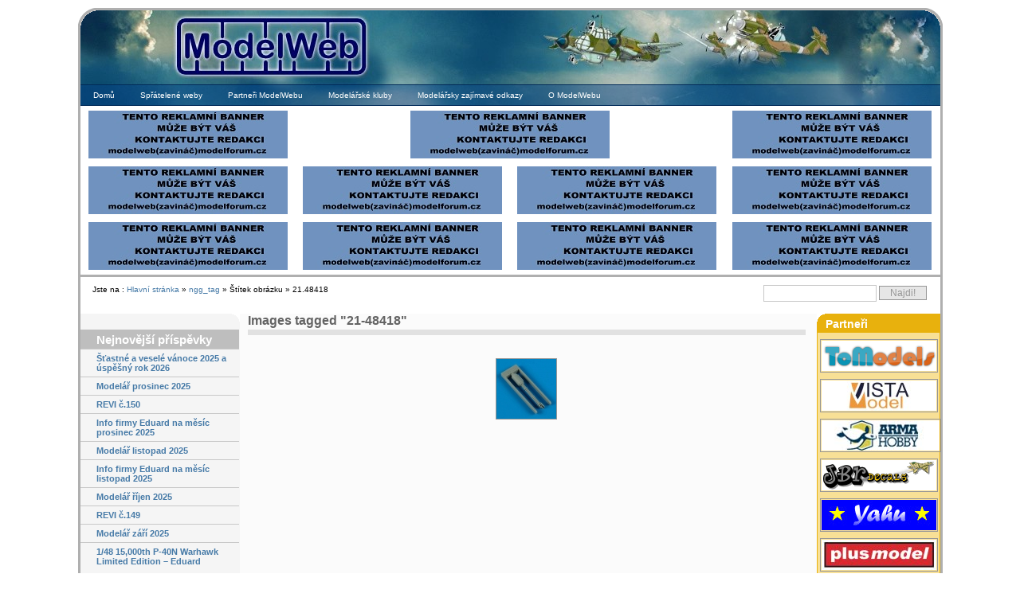

--- FILE ---
content_type: text/html; charset=UTF-8
request_url: https://modelweb.eu/ngg_tag/21-48418/?lang=CS
body_size: 20268
content:
<!DOCTYPE html PUBLIC "-//W3C//DTD XHTML 1.0 Transitional//EN"
        "http://www.w3.org/TR/xhtml1/DTD/xhtml1-transitional.dtd">
<html xmlns="http://www.w3.org/1999/xhtml" lang="cs">
<head profile="http://gmpg.org/xfn/11">
    <meta http-equiv="Content-Type" content="text/html; charset=UTF-8"/>
    <title>ModelWeb   &raquo; Štítek obrázku &raquo; 21.48418</title>
    <meta name="generator" content="WordPress 6.1.1"/> <!-- leave this for stats -->
    <link rel="stylesheet" href="https://modelweb.eu/wp-content/themes/multiflex-4/css/layout.css" type="text/css" media="screen"/>
    <link rel="stylesheet" href="https://modelweb.eu/wp-content/themes/multiflex-4/css/typography.css" type="text/css" media="screen"/>
    <link rel="alternate" type="application/rss+xml" title="ModelWeb RSS Feed"
          href="https://modelweb.eu/feed/?lang=CS"/>
    <link rel="pingback" href="https://modelweb.eu/xmlrpc.php"/>
    <link rel="shortcut icon" href="favicon.ico">
    <link rel="icon" href="favicon.ico">
    <meta name='robots' content='max-image-preview:large' />
<link rel='dns-prefetch' href='//use.fontawesome.com' />
<script type="text/javascript">
window._wpemojiSettings = {"baseUrl":"https:\/\/s.w.org\/images\/core\/emoji\/14.0.0\/72x72\/","ext":".png","svgUrl":"https:\/\/s.w.org\/images\/core\/emoji\/14.0.0\/svg\/","svgExt":".svg","source":{"concatemoji":"https:\/\/modelweb.eu\/wp-includes\/js\/wp-emoji-release.min.js?ver=6.1.1"}};
/*! This file is auto-generated */
!function(e,a,t){var n,r,o,i=a.createElement("canvas"),p=i.getContext&&i.getContext("2d");function s(e,t){var a=String.fromCharCode,e=(p.clearRect(0,0,i.width,i.height),p.fillText(a.apply(this,e),0,0),i.toDataURL());return p.clearRect(0,0,i.width,i.height),p.fillText(a.apply(this,t),0,0),e===i.toDataURL()}function c(e){var t=a.createElement("script");t.src=e,t.defer=t.type="text/javascript",a.getElementsByTagName("head")[0].appendChild(t)}for(o=Array("flag","emoji"),t.supports={everything:!0,everythingExceptFlag:!0},r=0;r<o.length;r++)t.supports[o[r]]=function(e){if(p&&p.fillText)switch(p.textBaseline="top",p.font="600 32px Arial",e){case"flag":return s([127987,65039,8205,9895,65039],[127987,65039,8203,9895,65039])?!1:!s([55356,56826,55356,56819],[55356,56826,8203,55356,56819])&&!s([55356,57332,56128,56423,56128,56418,56128,56421,56128,56430,56128,56423,56128,56447],[55356,57332,8203,56128,56423,8203,56128,56418,8203,56128,56421,8203,56128,56430,8203,56128,56423,8203,56128,56447]);case"emoji":return!s([129777,127995,8205,129778,127999],[129777,127995,8203,129778,127999])}return!1}(o[r]),t.supports.everything=t.supports.everything&&t.supports[o[r]],"flag"!==o[r]&&(t.supports.everythingExceptFlag=t.supports.everythingExceptFlag&&t.supports[o[r]]);t.supports.everythingExceptFlag=t.supports.everythingExceptFlag&&!t.supports.flag,t.DOMReady=!1,t.readyCallback=function(){t.DOMReady=!0},t.supports.everything||(n=function(){t.readyCallback()},a.addEventListener?(a.addEventListener("DOMContentLoaded",n,!1),e.addEventListener("load",n,!1)):(e.attachEvent("onload",n),a.attachEvent("onreadystatechange",function(){"complete"===a.readyState&&t.readyCallback()})),(e=t.source||{}).concatemoji?c(e.concatemoji):e.wpemoji&&e.twemoji&&(c(e.twemoji),c(e.wpemoji)))}(window,document,window._wpemojiSettings);
</script>
<style type="text/css">
img.wp-smiley,
img.emoji {
	display: inline !important;
	border: none !important;
	box-shadow: none !important;
	height: 1em !important;
	width: 1em !important;
	margin: 0 0.07em !important;
	vertical-align: -0.1em !important;
	background: none !important;
	padding: 0 !important;
}
</style>
	<link rel='stylesheet' id='cd_ad_sponsor-css' href='https://modelweb.eu/wp-content/plugins/cd_ad_sponsor/css/cd_ad_sponsor.css?ver=6.1.1' type='text/css' media='all' />
<link rel='stylesheet' id='wp-block-library-css' href='https://modelweb.eu/wp-includes/css/dist/block-library/style.min.css?ver=6.1.1' type='text/css' media='all' />
<link rel='stylesheet' id='classic-theme-styles-css' href='https://modelweb.eu/wp-includes/css/classic-themes.min.css?ver=1' type='text/css' media='all' />
<style id='global-styles-inline-css' type='text/css'>
body{--wp--preset--color--black: #000000;--wp--preset--color--cyan-bluish-gray: #abb8c3;--wp--preset--color--white: #ffffff;--wp--preset--color--pale-pink: #f78da7;--wp--preset--color--vivid-red: #cf2e2e;--wp--preset--color--luminous-vivid-orange: #ff6900;--wp--preset--color--luminous-vivid-amber: #fcb900;--wp--preset--color--light-green-cyan: #7bdcb5;--wp--preset--color--vivid-green-cyan: #00d084;--wp--preset--color--pale-cyan-blue: #8ed1fc;--wp--preset--color--vivid-cyan-blue: #0693e3;--wp--preset--color--vivid-purple: #9b51e0;--wp--preset--gradient--vivid-cyan-blue-to-vivid-purple: linear-gradient(135deg,rgba(6,147,227,1) 0%,rgb(155,81,224) 100%);--wp--preset--gradient--light-green-cyan-to-vivid-green-cyan: linear-gradient(135deg,rgb(122,220,180) 0%,rgb(0,208,130) 100%);--wp--preset--gradient--luminous-vivid-amber-to-luminous-vivid-orange: linear-gradient(135deg,rgba(252,185,0,1) 0%,rgba(255,105,0,1) 100%);--wp--preset--gradient--luminous-vivid-orange-to-vivid-red: linear-gradient(135deg,rgba(255,105,0,1) 0%,rgb(207,46,46) 100%);--wp--preset--gradient--very-light-gray-to-cyan-bluish-gray: linear-gradient(135deg,rgb(238,238,238) 0%,rgb(169,184,195) 100%);--wp--preset--gradient--cool-to-warm-spectrum: linear-gradient(135deg,rgb(74,234,220) 0%,rgb(151,120,209) 20%,rgb(207,42,186) 40%,rgb(238,44,130) 60%,rgb(251,105,98) 80%,rgb(254,248,76) 100%);--wp--preset--gradient--blush-light-purple: linear-gradient(135deg,rgb(255,206,236) 0%,rgb(152,150,240) 100%);--wp--preset--gradient--blush-bordeaux: linear-gradient(135deg,rgb(254,205,165) 0%,rgb(254,45,45) 50%,rgb(107,0,62) 100%);--wp--preset--gradient--luminous-dusk: linear-gradient(135deg,rgb(255,203,112) 0%,rgb(199,81,192) 50%,rgb(65,88,208) 100%);--wp--preset--gradient--pale-ocean: linear-gradient(135deg,rgb(255,245,203) 0%,rgb(182,227,212) 50%,rgb(51,167,181) 100%);--wp--preset--gradient--electric-grass: linear-gradient(135deg,rgb(202,248,128) 0%,rgb(113,206,126) 100%);--wp--preset--gradient--midnight: linear-gradient(135deg,rgb(2,3,129) 0%,rgb(40,116,252) 100%);--wp--preset--duotone--dark-grayscale: url('#wp-duotone-dark-grayscale');--wp--preset--duotone--grayscale: url('#wp-duotone-grayscale');--wp--preset--duotone--purple-yellow: url('#wp-duotone-purple-yellow');--wp--preset--duotone--blue-red: url('#wp-duotone-blue-red');--wp--preset--duotone--midnight: url('#wp-duotone-midnight');--wp--preset--duotone--magenta-yellow: url('#wp-duotone-magenta-yellow');--wp--preset--duotone--purple-green: url('#wp-duotone-purple-green');--wp--preset--duotone--blue-orange: url('#wp-duotone-blue-orange');--wp--preset--font-size--small: 13px;--wp--preset--font-size--medium: 20px;--wp--preset--font-size--large: 36px;--wp--preset--font-size--x-large: 42px;--wp--preset--spacing--20: 0.44rem;--wp--preset--spacing--30: 0.67rem;--wp--preset--spacing--40: 1rem;--wp--preset--spacing--50: 1.5rem;--wp--preset--spacing--60: 2.25rem;--wp--preset--spacing--70: 3.38rem;--wp--preset--spacing--80: 5.06rem;}:where(.is-layout-flex){gap: 0.5em;}body .is-layout-flow > .alignleft{float: left;margin-inline-start: 0;margin-inline-end: 2em;}body .is-layout-flow > .alignright{float: right;margin-inline-start: 2em;margin-inline-end: 0;}body .is-layout-flow > .aligncenter{margin-left: auto !important;margin-right: auto !important;}body .is-layout-constrained > .alignleft{float: left;margin-inline-start: 0;margin-inline-end: 2em;}body .is-layout-constrained > .alignright{float: right;margin-inline-start: 2em;margin-inline-end: 0;}body .is-layout-constrained > .aligncenter{margin-left: auto !important;margin-right: auto !important;}body .is-layout-constrained > :where(:not(.alignleft):not(.alignright):not(.alignfull)){max-width: var(--wp--style--global--content-size);margin-left: auto !important;margin-right: auto !important;}body .is-layout-constrained > .alignwide{max-width: var(--wp--style--global--wide-size);}body .is-layout-flex{display: flex;}body .is-layout-flex{flex-wrap: wrap;align-items: center;}body .is-layout-flex > *{margin: 0;}:where(.wp-block-columns.is-layout-flex){gap: 2em;}.has-black-color{color: var(--wp--preset--color--black) !important;}.has-cyan-bluish-gray-color{color: var(--wp--preset--color--cyan-bluish-gray) !important;}.has-white-color{color: var(--wp--preset--color--white) !important;}.has-pale-pink-color{color: var(--wp--preset--color--pale-pink) !important;}.has-vivid-red-color{color: var(--wp--preset--color--vivid-red) !important;}.has-luminous-vivid-orange-color{color: var(--wp--preset--color--luminous-vivid-orange) !important;}.has-luminous-vivid-amber-color{color: var(--wp--preset--color--luminous-vivid-amber) !important;}.has-light-green-cyan-color{color: var(--wp--preset--color--light-green-cyan) !important;}.has-vivid-green-cyan-color{color: var(--wp--preset--color--vivid-green-cyan) !important;}.has-pale-cyan-blue-color{color: var(--wp--preset--color--pale-cyan-blue) !important;}.has-vivid-cyan-blue-color{color: var(--wp--preset--color--vivid-cyan-blue) !important;}.has-vivid-purple-color{color: var(--wp--preset--color--vivid-purple) !important;}.has-black-background-color{background-color: var(--wp--preset--color--black) !important;}.has-cyan-bluish-gray-background-color{background-color: var(--wp--preset--color--cyan-bluish-gray) !important;}.has-white-background-color{background-color: var(--wp--preset--color--white) !important;}.has-pale-pink-background-color{background-color: var(--wp--preset--color--pale-pink) !important;}.has-vivid-red-background-color{background-color: var(--wp--preset--color--vivid-red) !important;}.has-luminous-vivid-orange-background-color{background-color: var(--wp--preset--color--luminous-vivid-orange) !important;}.has-luminous-vivid-amber-background-color{background-color: var(--wp--preset--color--luminous-vivid-amber) !important;}.has-light-green-cyan-background-color{background-color: var(--wp--preset--color--light-green-cyan) !important;}.has-vivid-green-cyan-background-color{background-color: var(--wp--preset--color--vivid-green-cyan) !important;}.has-pale-cyan-blue-background-color{background-color: var(--wp--preset--color--pale-cyan-blue) !important;}.has-vivid-cyan-blue-background-color{background-color: var(--wp--preset--color--vivid-cyan-blue) !important;}.has-vivid-purple-background-color{background-color: var(--wp--preset--color--vivid-purple) !important;}.has-black-border-color{border-color: var(--wp--preset--color--black) !important;}.has-cyan-bluish-gray-border-color{border-color: var(--wp--preset--color--cyan-bluish-gray) !important;}.has-white-border-color{border-color: var(--wp--preset--color--white) !important;}.has-pale-pink-border-color{border-color: var(--wp--preset--color--pale-pink) !important;}.has-vivid-red-border-color{border-color: var(--wp--preset--color--vivid-red) !important;}.has-luminous-vivid-orange-border-color{border-color: var(--wp--preset--color--luminous-vivid-orange) !important;}.has-luminous-vivid-amber-border-color{border-color: var(--wp--preset--color--luminous-vivid-amber) !important;}.has-light-green-cyan-border-color{border-color: var(--wp--preset--color--light-green-cyan) !important;}.has-vivid-green-cyan-border-color{border-color: var(--wp--preset--color--vivid-green-cyan) !important;}.has-pale-cyan-blue-border-color{border-color: var(--wp--preset--color--pale-cyan-blue) !important;}.has-vivid-cyan-blue-border-color{border-color: var(--wp--preset--color--vivid-cyan-blue) !important;}.has-vivid-purple-border-color{border-color: var(--wp--preset--color--vivid-purple) !important;}.has-vivid-cyan-blue-to-vivid-purple-gradient-background{background: var(--wp--preset--gradient--vivid-cyan-blue-to-vivid-purple) !important;}.has-light-green-cyan-to-vivid-green-cyan-gradient-background{background: var(--wp--preset--gradient--light-green-cyan-to-vivid-green-cyan) !important;}.has-luminous-vivid-amber-to-luminous-vivid-orange-gradient-background{background: var(--wp--preset--gradient--luminous-vivid-amber-to-luminous-vivid-orange) !important;}.has-luminous-vivid-orange-to-vivid-red-gradient-background{background: var(--wp--preset--gradient--luminous-vivid-orange-to-vivid-red) !important;}.has-very-light-gray-to-cyan-bluish-gray-gradient-background{background: var(--wp--preset--gradient--very-light-gray-to-cyan-bluish-gray) !important;}.has-cool-to-warm-spectrum-gradient-background{background: var(--wp--preset--gradient--cool-to-warm-spectrum) !important;}.has-blush-light-purple-gradient-background{background: var(--wp--preset--gradient--blush-light-purple) !important;}.has-blush-bordeaux-gradient-background{background: var(--wp--preset--gradient--blush-bordeaux) !important;}.has-luminous-dusk-gradient-background{background: var(--wp--preset--gradient--luminous-dusk) !important;}.has-pale-ocean-gradient-background{background: var(--wp--preset--gradient--pale-ocean) !important;}.has-electric-grass-gradient-background{background: var(--wp--preset--gradient--electric-grass) !important;}.has-midnight-gradient-background{background: var(--wp--preset--gradient--midnight) !important;}.has-small-font-size{font-size: var(--wp--preset--font-size--small) !important;}.has-medium-font-size{font-size: var(--wp--preset--font-size--medium) !important;}.has-large-font-size{font-size: var(--wp--preset--font-size--large) !important;}.has-x-large-font-size{font-size: var(--wp--preset--font-size--x-large) !important;}
.wp-block-navigation a:where(:not(.wp-element-button)){color: inherit;}
:where(.wp-block-columns.is-layout-flex){gap: 2em;}
.wp-block-pullquote{font-size: 1.5em;line-height: 1.6;}
</style>
<link rel='stylesheet' id='cptch_stylesheet-css' href='https://modelweb.eu/wp-content/plugins/captcha/css/style.css?ver=6.1.1' type='text/css' media='all' />
<link rel='stylesheet' id='ngg_trigger_buttons-css' href='https://modelweb.eu/wp-content/plugins/nextgen-gallery/products/photocrati_nextgen/modules/nextgen_gallery_display/static/trigger_buttons.css?ver=3.30' type='text/css' media='all' />
<link rel='stylesheet' id='simplelightbox-0-css' href='https://modelweb.eu/wp-content/plugins/nextgen-gallery/products/photocrati_nextgen/modules/lightbox/static/simplelightbox/simple-lightbox.css?ver=3.30' type='text/css' media='all' />
<link rel='stylesheet' id='fontawesome_v4_shim_style-css' href='https://use.fontawesome.com/releases/v5.3.1/css/v4-shims.css?ver=6.1.1' type='text/css' media='all' />
<link rel='stylesheet' id='fontawesome-css' href='https://use.fontawesome.com/releases/v5.3.1/css/all.css?ver=6.1.1' type='text/css' media='all' />
<link rel='stylesheet' id='nextgen_basic_thumbnails_style-css' href='https://modelweb.eu/wp-content/plugins/nextgen-gallery/products/photocrati_nextgen/modules/nextgen_basic_gallery/static/thumbnails/nextgen_basic_thumbnails.css?ver=3.30' type='text/css' media='all' />
<link rel='stylesheet' id='nextgen_pagination_style-css' href='https://modelweb.eu/wp-content/plugins/nextgen-gallery/products/photocrati_nextgen/modules/nextgen_pagination/static/style.css?ver=3.30' type='text/css' media='all' />
<script type='text/javascript' src='https://modelweb.eu/wp-includes/js/jquery/jquery.min.js?ver=3.6.1' id='jquery-core-js'></script>
<script type='text/javascript' src='https://modelweb.eu/wp-includes/js/jquery/jquery-migrate.min.js?ver=3.3.2' id='jquery-migrate-js'></script>
<script type='text/javascript' id='photocrati_ajax-js-extra'>
/* <![CDATA[ */
var photocrati_ajax = {"url":"https:\/\/modelweb.eu\/index.php?photocrati_ajax=1","wp_home_url":"https:\/\/modelweb.eu","wp_site_url":"https:\/\/modelweb.eu","wp_root_url":"https:\/\/modelweb.eu","wp_plugins_url":"https:\/\/modelweb.eu\/wp-content\/plugins","wp_content_url":"https:\/\/modelweb.eu\/wp-content","wp_includes_url":"https:\/\/modelweb.eu\/wp-includes\/","ngg_param_slug":"nggallery"};
/* ]]> */
</script>
<script type='text/javascript' src='https://modelweb.eu/wp-content/plugins/nextgen-gallery/products/photocrati_nextgen/modules/ajax/static/ajax.min.js?ver=3.30' id='photocrati_ajax-js'></script>
<script type='text/javascript' src='https://modelweb.eu/wp-content/plugins/nextgen-gallery/products/photocrati_nextgen/modules/nextgen_basic_gallery/static/thumbnails/nextgen_basic_thumbnails.js?ver=3.30' id='photocrati-nextgen_basic_thumbnails-js'></script>
<script type='text/javascript' src='https://use.fontawesome.com/releases/v5.3.1/js/v4-shims.js?ver=5.3.1' id='fontawesome_v4_shim-js'></script>
<script type='text/javascript' defer integrity="sha384-kW+oWsYx3YpxvjtZjFXqazFpA7UP/MbiY4jvs+RWZo2+N94PFZ36T6TFkc9O3qoB" crossorigin="anonymous" data-auto-replace-svg="false" data-keep-original-source="false" data-search-pseudo-elements src='https://use.fontawesome.com/releases/v5.3.1/js/all.js?ver=5.3.1' id='fontawesome-js'></script>
<script type='text/javascript' src='https://modelweb.eu/wp-content/plugins/google-analyticator/external-tracking.min.js?ver=6.5.4' id='ga-external-tracking-js'></script>
<link rel="https://api.w.org/" href="https://modelweb.eu/wp-json/" /><link rel="alternate" type="application/json" href="https://modelweb.eu/wp-json/wp/v2/posts/0" /><link rel="EditURI" type="application/rsd+xml" title="RSD" href="https://modelweb.eu/xmlrpc.php?rsd" />
<link rel="wlwmanifest" type="application/wlwmanifest+xml" href="https://modelweb.eu/wp-includes/wlwmanifest.xml" />
<meta name="generator" content="WordPress 6.1.1" />
<link rel="alternate" type="application/json+oembed" href="https://modelweb.eu/wp-json/oembed/1.0/embed?url" />
<link rel="alternate" type="text/xml+oembed" href="https://modelweb.eu/wp-json/oembed/1.0/embed?url&#038;format=xml" />
<style type="text/css">
.qtranxs_flag_CS {background-image: url(https://modelweb.eu/wp-content/plugins/qtranslate/flags/cz.png); background-repeat: no-repeat;}
.qtranxs_flag_en {background-image: url(https://modelweb.eu/wp-content/plugins/qtranslate/flags/gb.png); background-repeat: no-repeat;}
.qtranxs_flag_de {background-image: url(https://modelweb.eu/wp-content/plugins/qtranslate/flags/de.png); background-repeat: no-repeat;}
</style>
<link hreflang="CS" href="https://modelweb.eu/ngg_tag/21-48418/?lang=CS" rel="alternate" />
<link hreflang="en" href="https://modelweb.eu/ngg_tag/21-48418/?lang=en" rel="alternate" />
<link hreflang="de" href="https://modelweb.eu/ngg_tag/21-48418/?lang=de" rel="alternate" />
<link hreflang="x-default" href="https://modelweb.eu/ngg_tag/21-48418/?lang=CS" rel="alternate" />
<meta name="generator" content="qTranslate-X 3.4.6.8" />
<style data-context="foundation-flickity-css">/*! Flickity v2.0.2
http://flickity.metafizzy.co
---------------------------------------------- */.flickity-enabled{position:relative}.flickity-enabled:focus{outline:0}.flickity-viewport{overflow:hidden;position:relative;height:100%}.flickity-slider{position:absolute;width:100%;height:100%}.flickity-enabled.is-draggable{-webkit-tap-highlight-color:transparent;tap-highlight-color:transparent;-webkit-user-select:none;-moz-user-select:none;-ms-user-select:none;user-select:none}.flickity-enabled.is-draggable .flickity-viewport{cursor:move;cursor:-webkit-grab;cursor:grab}.flickity-enabled.is-draggable .flickity-viewport.is-pointer-down{cursor:-webkit-grabbing;cursor:grabbing}.flickity-prev-next-button{position:absolute;top:50%;width:44px;height:44px;border:none;border-radius:50%;background:#fff;background:hsla(0,0%,100%,.75);cursor:pointer;-webkit-transform:translateY(-50%);transform:translateY(-50%)}.flickity-prev-next-button:hover{background:#fff}.flickity-prev-next-button:focus{outline:0;box-shadow:0 0 0 5px #09f}.flickity-prev-next-button:active{opacity:.6}.flickity-prev-next-button.previous{left:10px}.flickity-prev-next-button.next{right:10px}.flickity-rtl .flickity-prev-next-button.previous{left:auto;right:10px}.flickity-rtl .flickity-prev-next-button.next{right:auto;left:10px}.flickity-prev-next-button:disabled{opacity:.3;cursor:auto}.flickity-prev-next-button svg{position:absolute;left:20%;top:20%;width:60%;height:60%}.flickity-prev-next-button .arrow{fill:#333}.flickity-page-dots{position:absolute;width:100%;bottom:-25px;padding:0;margin:0;list-style:none;text-align:center;line-height:1}.flickity-rtl .flickity-page-dots{direction:rtl}.flickity-page-dots .dot{display:inline-block;width:10px;height:10px;margin:0 8px;background:#333;border-radius:50%;opacity:.25;cursor:pointer}.flickity-page-dots .dot.is-selected{opacity:1}</style><style data-context="foundation-slideout-css">.slideout-menu{position:fixed;left:0;top:0;bottom:0;right:auto;z-index:0;width:256px;overflow-y:auto;-webkit-overflow-scrolling:touch;display:none}.slideout-menu.pushit-right{left:auto;right:0}.slideout-panel{position:relative;z-index:1;will-change:transform}.slideout-open,.slideout-open .slideout-panel,.slideout-open body{overflow:hidden}.slideout-open .slideout-menu{display:block}.pushit{display:none}</style><!-- Google Analytics Tracking by Google Analyticator 6.5.4: http://www.videousermanuals.com/google-analyticator/ -->
<script type="text/javascript">
    var analyticsFileTypes = [''];
    var analyticsSnippet = 'enabled';
    var analyticsEventTracking = 'enabled';
</script>
<script type="text/javascript">
	var _gaq = _gaq || [];
  
	_gaq.push(['_setAccount', 'UA-16531914-1']);
    _gaq.push(['_addDevId', 'i9k95']); // Google Analyticator App ID with Google
	_gaq.push(['_trackPageview']);

	(function() {
		var ga = document.createElement('script'); ga.type = 'text/javascript'; ga.async = true;
		                ga.src = ('https:' == document.location.protocol ? 'https://ssl' : 'http://www') + '.google-analytics.com/ga.js';
		                var s = document.getElementsByTagName('script')[0]; s.parentNode.insertBefore(ga, s);
	})();
</script>
<style>.ios7.web-app-mode.has-fixed header{ background-color: rgba(3,122,221,.88);}</style>    <!-- Global IE fix to avoid layout crash when single word size wider than column width -->
    <!--[if IE]>
    <style type="text/css"> body {
        word-wrap: break-word;
    }</style><![endif]-->
    <style type="text/css">
        #qtranslate-chooser {
            list-style-type: none !important;
            list-style-image: none !important;
        }

        .searchform .qtrans_language_chooser li {
            float: left !important;
            margin-right: 3px !important
        }
    </style>
</head>



<!-- Main Page Container -->


<div class="page-container">


    <!--  START COPY here -->


    <!-- A. HEADER -->


    <div class="header">


        <!-- A.1 HEADER TOP -->


        <div class="header-top">


            <div class="round-border-topleft"></div>
            <div class="round-border-topright"></div>


            <!-- Sitelogo and sitename -->


            <a class="sitelogo" href="" title="Domů"></a>


            <div class="sitename">


                <h1><a href="https://modelweb.eu/">ModelWeb</a></h1>


            </div>


            <div class="nav1">


                <ul>


                    

                </ul>


            </div>


        </div>


        <!-- A.3 HEADER BOTTOM -->


        <div class="header-bottom">


            <!-- Navigation Level 2 (Drop-down menus) -->


            <div class="nav2">


                <!-- Navigation item -->


                <ul>


                    

                        <li><a href="https://modelweb.eu">Domů</a></li>


                        






                    <li class="page_item page-item-2945"><a href="https://modelweb.eu/spratelene-weby/?lang=CS">Spřátelené weby</a></li>
<li class="page_item page-item-2942"><a href="https://modelweb.eu/partneri-modelwebu/?lang=CS">Partneři ModelWebu</a></li>
<li class="page_item page-item-2949"><a href="https://modelweb.eu/modelarske-kluby/?lang=CS">Modelářské kluby</a></li>
<li class="page_item page-item-6226"><a href="https://modelweb.eu/modelarsky-zajimave-odkazy/?lang=CS">Modelářsky zajímavé odkazy</a></li>
<li class="page_item page-item-2"><a href="https://modelweb.eu/about/?lang=CS">O ModelWebu</a></li>


                </ul>


            </div>


            

            <table id="top_reklama" style="width: 100%;">


                <tr>


                    <td><div class="cd_ad_wrap"><div class="cd_ad_slots"><span class="cd_ad_slot"><a class="cd_ad_link" href="" title="" rel="nofollow"><img class="cd_ad_img" src="https://modelweb.eu/wp-content/bannery/reklama.jpg" alt="" /></a></span></div></div></td>


                    <td colspan="2"><div class="cd_ad_wrap"><div class="cd_ad_slots"><span class="cd_ad_slot"><a class="cd_ad_link" href="" title="" rel="nofollow"><img class="cd_ad_img" src="https://modelweb.eu/wp-content/bannery/reklama.jpg" alt="" /></a></span></div></div></td>


                    <td><div class="cd_ad_wrap"><div class="cd_ad_slots"><span class="cd_ad_slot"><a class="cd_ad_link" href="" title="" rel="nofollow"><img class="cd_ad_img" src="https://modelweb.eu/wp-content/bannery/reklama.jpg" alt="" /></a></span></div></div></td>


                </tr>


                <tr>
                    <td><div class="cd_ad_wrap"><div class="cd_ad_slots"><span class="cd_ad_slot"><a class="cd_ad_link" href="" title="" rel="nofollow"><img class="cd_ad_img" src="https://modelweb.eu/wp-content/bannery/reklama.jpg" alt="" /></a></span></div></div></td>
                    <td><div class="cd_ad_wrap"><div class="cd_ad_slots"><span class="cd_ad_slot"><a class="cd_ad_link" href="" title="" rel="nofollow"><img class="cd_ad_img" src="https://modelweb.eu/wp-content/bannery/reklama.jpg" alt="" /></a></span></div></div></td>
                    <td><div class="cd_ad_wrap"><div class="cd_ad_slots"><span class="cd_ad_slot"><a class="cd_ad_link" href="" title="" rel="nofollow"><img class="cd_ad_img" src="https://modelweb.eu/wp-content/bannery/reklama.jpg" alt="" /></a></span></div></div></td>
                    <td><div class="cd_ad_wrap"><div class="cd_ad_slots"><span class="cd_ad_slot"><a class="cd_ad_link" href="" title="" rel="nofollow"><img class="cd_ad_img" src="https://modelweb.eu/wp-content/bannery/reklama.jpg" alt="" /></a></span></div></div></td>
                </tr>


                <tr>
                    <td><div class="cd_ad_wrap"><div class="cd_ad_slots"><span class="cd_ad_slot"><a class="cd_ad_link" href="" title="" rel="nofollow"><img class="cd_ad_img" src="https://modelweb.eu/wp-content/bannery/reklama.jpg" alt="" /></a></span></div></div></td>
                    <td><div class="cd_ad_wrap"><div class="cd_ad_slots"><span class="cd_ad_slot"><a class="cd_ad_link" href="" title="" rel="nofollow"><img class="cd_ad_img" src="https://modelweb.eu/wp-content/bannery/reklama.jpg" alt="" /></a></span></div></div></td>
                    <td><div class="cd_ad_wrap"><div class="cd_ad_slots"><span class="cd_ad_slot"><a class="cd_ad_link" href="" title="" rel="nofollow"><img class="cd_ad_img" src="https://modelweb.eu/wp-content/bannery/reklama.jpg" alt="" /></a></span></div></div></td>
                    <td><div class="cd_ad_wrap"><div class="cd_ad_slots"><span class="cd_ad_slot"><a class="cd_ad_link" href="" title="" rel="nofollow"><img class="cd_ad_img" src="https://modelweb.eu/wp-content/bannery/reklama.jpg" alt="" /></a></span></div></div></td>
                </tr>


            </table>
            
        </div>
        <!-- A.4 HEADER BREADCRUMBS -->
        <!-- Breadcrumbs -->
        <div class="header-breadcrumbs">
            <ul>
                Jste na : <a href="/">Hlavní stránka</a> &raquo; <a href="/ngg_tag">ngg_tag</a> &raquo; Štítek obrázku &raquo; 21.48418            </ul>
            <!-- Search form -->
                        <div class="searchform">
                <form method="get" id="searchform" action="https://modelweb.eu/">
                    <fieldset>
                        <input type="text" class="field" value="" name="s" id="s"/>
                        <input type="submit" name="button" class="button" value="Najdi!"/>
                    </fieldset>
                </form>
            </div>
        </div>
    </div>
    <!--  END COPY here -->
    <!-- B. MAIN -->
    <div class="main">
      <!-- B.1 MAIN NAVIGATION -->

      <div class="main-navigation">

        <!-- Navigation Level 3 -->



        <div class="round-border-topright"></div>



        <!-- Navigation with grid style -->
        <ul class="nav3-grid">



			<li id="execphp-3" class="widget widget_execphp">			<div class="execphpwidget"><div align="center" id="nahled-stranky-img">
<hr style="clear:both!important; height:1px; margin: -1px 0 0px 0; padding:0; border:none; visibility: hidden;">
</div>

</div>
		</li>
		<li id="recent-posts-3" class="widget widget_recent_entries">
		<h2 class="widgettitle">Nejnovější příspěvky</h2>
		<ul>
											<li>
					<a href="https://modelweb.eu/2025/12/24/stastne-a-vesele-vanoce-2025-a-uspesny-rok-2026/?lang=CS">Šťastné a veselé vánoce 2025 a úspěšný rok 2026</a>
									</li>
											<li>
					<a href="https://modelweb.eu/2025/12/21/modelar-prosinec-2025/?lang=CS">Modelář prosinec 2025</a>
									</li>
											<li>
					<a href="https://modelweb.eu/2025/12/17/revi-c-150/?lang=CS">REVI č.150</a>
									</li>
											<li>
					<a href="https://modelweb.eu/2025/12/04/info-firmy-eduard-na-mesic-prosinec-2025/?lang=CS">Info firmy Eduard na měsíc prosinec 2025</a>
									</li>
											<li>
					<a href="https://modelweb.eu/2025/11/21/modelar-listopad-2025/?lang=CS">Modelář listopad 2025</a>
									</li>
											<li>
					<a href="https://modelweb.eu/2025/11/04/info-firmy-eduard-na-mesic-listopad-2025/?lang=CS">Info firmy Eduard na měsíc listopad 2025</a>
									</li>
											<li>
					<a href="https://modelweb.eu/2025/10/24/modelar-rijen-2025/?lang=CS">Modelář říjen 2025</a>
									</li>
											<li>
					<a href="https://modelweb.eu/2025/09/29/revi-c-149/?lang=CS">REVI č.149</a>
									</li>
											<li>
					<a href="https://modelweb.eu/2025/09/28/modelar-zari-2025/?lang=CS">Modelář září 2025</a>
									</li>
											<li>
					<a href="https://modelweb.eu/2025/08/26/1-48-15000th-p-40n-warhawk-limited-edition-eduard/?lang=CS">1/48 15,000th P-40N Warhawk Limited Edition &#8211; Eduard</a>
									</li>
					</ul>

		</li><li id="categories-4" class="widget widget_categories"><h2 class="widgettitle">Rubriky</h2>
			<ul>
					<li class="cat-item cat-item-15024"><a href="https://modelweb.eu/category/archeo-retro/?lang=CS">Archeo &amp; retro</a>
</li>
	<li class="cat-item cat-item-3"><a href="https://modelweb.eu/category/auto-moto/?lang=CS">Auto-Moto</a>
</li>
	<li class="cat-item cat-item-22669"><a href="https://modelweb.eu/category/bestof/?lang=CS">Best Of ModelFóra</a>
</li>
	<li class="cat-item cat-item-5"><a href="https://modelweb.eu/category/diorama/?lang=CS">Dioráma</a>
<ul class='children'>
	<li class="cat-item cat-item-7344"><a href="https://modelweb.eu/category/diorama/diorama-11000/?lang=CS">Dioráma &#8211; 1:1000</a>
</li>
	<li class="cat-item cat-item-13173"><a href="https://modelweb.eu/category/diorama/diorama-1120/?lang=CS">Diorama &#8211; 1:120</a>
</li>
	<li class="cat-item cat-item-11155"><a href="https://modelweb.eu/category/diorama/diorama-1144/?lang=CS">Dioráma &#8211; 1:144</a>
</li>
	<li class="cat-item cat-item-4148"><a href="https://modelweb.eu/category/diorama/diorama-35/?lang=CS">Dioráma &#8211; 1:35</a>
</li>
	<li class="cat-item cat-item-4149"><a href="https://modelweb.eu/category/diorama/diorama-48/?lang=CS">Dioráma &#8211; 1:48</a>
</li>
	<li class="cat-item cat-item-4150"><a href="https://modelweb.eu/category/diorama/diorama-72/?lang=CS">Dioráma &#8211; 1:72</a>
</li>
	<li class="cat-item cat-item-1579"><a href="https://modelweb.eu/category/diorama/diorama-doplnky/?lang=CS">Dioráma &#8211; Doplňky</a>
</li>
</ul>
</li>
	<li class="cat-item cat-item-4121"><a href="https://modelweb.eu/category/figurky/?lang=CS">Figurky</a>
<ul class='children'>
	<li class="cat-item cat-item-22779"><a href="https://modelweb.eu/category/figurky/figurky-112/?lang=CS">Figurky 1:12</a>
</li>
</ul>
</li>
	<li class="cat-item cat-item-3480"><a href="https://modelweb.eu/category/firmy/?lang=CS">Firmy</a>
<ul class='children'>
	<li class="cat-item cat-item-12191"><a href="https://modelweb.eu/category/firmy/a-model/?lang=CS">A-model</a>
</li>
	<li class="cat-item cat-item-7992"><a href="https://modelweb.eu/category/firmy/firma-abk/?lang=CS">A.B. &amp; K Models and Replica</a>
</li>
	<li class="cat-item cat-item-3526"><a href="https://modelweb.eu/category/firmy/firma-academy/?lang=CS">Academy</a>
</li>
	<li class="cat-item cat-item-3502"><a href="https://modelweb.eu/category/firmy/firma-admiral/?lang=CS">Admiral</a>
</li>
	<li class="cat-item cat-item-8241"><a href="https://modelweb.eu/category/firmy/aeders-ars/?lang=CS">AEDERS ARS</a>
</li>
	<li class="cat-item cat-item-3514"><a href="https://modelweb.eu/category/firmy/firma-aerobonus/?lang=CS">Aerobonus</a>
</li>
	<li class="cat-item cat-item-30596"><a href="https://modelweb.eu/category/firmy/airdesign-sk/?lang=CS">Airdesign.sk</a>
</li>
	<li class="cat-item cat-item-3482"><a href="https://modelweb.eu/category/firmy/firma-aires/?lang=CS">Aires</a>
</li>
	<li class="cat-item cat-item-4434"><a href="https://modelweb.eu/category/firmy/firma-airfix/?lang=CS">Airfix</a>
</li>
	<li class="cat-item cat-item-3522"><a href="https://modelweb.eu/category/firmy/firma-airscale/?lang=CS">airscale</a>
</li>
	<li class="cat-item cat-item-14412"><a href="https://modelweb.eu/category/firmy/firma-ak-interactive/?lang=CS">AK Interactive</a>
</li>
	<li class="cat-item cat-item-6521"><a href="https://modelweb.eu/category/firmy/firma-alliance/?lang=CS">Alliance</a>
</li>
	<li class="cat-item cat-item-9767"><a href="https://modelweb.eu/category/firmy/firma-amk/?lang=CS">AMK</a>
</li>
	<li class="cat-item cat-item-3487"><a href="https://modelweb.eu/category/firmy/firma-aml/?lang=CS">AML</a>
</li>
	<li class="cat-item cat-item-15832"><a href="https://modelweb.eu/category/firmy/firma-annetra/?lang=CS">ANNETRA s.r.o.</a>
</li>
	<li class="cat-item cat-item-4871"><a href="https://modelweb.eu/category/firmy/aoshima/?lang=CS">Aoshima</a>
</li>
	<li class="cat-item cat-item-29671"><a href="https://modelweb.eu/category/firmy/apc-decals/?lang=CS">APC Decals</a>
</li>
	<li class="cat-item cat-item-8264"><a href="https://modelweb.eu/category/firmy/firma-apmodely/?lang=CS">APmodely</a>
</li>
	<li class="cat-item cat-item-14346"><a href="https://modelweb.eu/category/firmy/firma-arma-hobby/?lang=CS">Arma Hobby</a>
</li>
	<li class="cat-item cat-item-34265"><a href="https://modelweb.eu/category/firmy/firma-armour-models/?lang=CS">Armour models</a>
</li>
	<li class="cat-item cat-item-3486"><a href="https://modelweb.eu/category/firmy/firma-armycast/?lang=CS">ArmyCast</a>
</li>
	<li class="cat-item cat-item-31865"><a href="https://modelweb.eu/category/firmy/art-scale/?lang=CS">Art Scale</a>
</li>
	<li class="cat-item cat-item-31900"><a href="https://modelweb.eu/category/firmy/firma-art-scale-kit-distribution/?lang=CS">Art Scale Kit Distribution</a>
</li>
	<li class="cat-item cat-item-24400"><a href="https://modelweb.eu/category/firmy/firma-atol-hobby/?lang=CS">Atol Hobby</a>
</li>
	<li class="cat-item cat-item-17053"><a href="https://modelweb.eu/category/firmy/attack-kits/?lang=CS">ATTACK kits</a>
</li>
	<li class="cat-item cat-item-15892"><a href="https://modelweb.eu/category/firmy/firma-attack-squadron/?lang=CS">Attack Squadron</a>
</li>
	<li class="cat-item cat-item-3519"><a href="https://modelweb.eu/category/firmy/firma-avalon/?lang=CS">Avalon</a>
</li>
	<li class="cat-item cat-item-13792"><a href="https://modelweb.eu/category/firmy/aviattic/?lang=CS">Aviattic</a>
</li>
	<li class="cat-item cat-item-29255"><a href="https://modelweb.eu/category/firmy/avimodels/?lang=CS">Avimodels</a>
</li>
	<li class="cat-item cat-item-29315"><a href="https://modelweb.eu/category/firmy/avis/?lang=CS">Avis</a>
</li>
	<li class="cat-item cat-item-3484"><a href="https://modelweb.eu/category/firmy/firma-azmodel/?lang=CS">AZ model</a>
</li>
	<li class="cat-item cat-item-3518"><a href="https://modelweb.eu/category/firmy/firma-azuru/?lang=CS">Azur</a>
</li>
	<li class="cat-item cat-item-22778"><a href="https://modelweb.eu/category/firmy/bandai/?lang=CS">Bandai</a>
</li>
	<li class="cat-item cat-item-4047"><a href="https://modelweb.eu/category/firmy/firma-bilek/?lang=CS">Bílek</a>
</li>
	<li class="cat-item cat-item-11623"><a href="https://modelweb.eu/category/firmy/firma-bison-dekals/?lang=CS">Bison Dekals</a>
</li>
	<li class="cat-item cat-item-12192"><a href="https://modelweb.eu/category/firmy/boa-decals/?lang=CS">BOA Decals</a>
</li>
	<li class="cat-item cat-item-18060"><a href="https://modelweb.eu/category/firmy/brassica/?lang=CS">Brassica</a>
</li>
	<li class="cat-item cat-item-3509"><a href="https://modelweb.eu/category/firmy/firma-brengun/?lang=CS">Brengun</a>
</li>
	<li class="cat-item cat-item-12160"><a href="https://modelweb.eu/category/firmy/ciro-decals/?lang=CS">Ciro Decals</a>
</li>
	<li class="cat-item cat-item-4453"><a href="https://modelweb.eu/category/firmy/firma-ciromodels/?lang=CS">Ciro models</a>
</li>
	<li class="cat-item cat-item-3504"><a href="https://modelweb.eu/category/firmy/firma-cmk/?lang=CS">CMK</a>
</li>
	<li class="cat-item cat-item-4487"><a href="https://modelweb.eu/category/firmy/cmr/?lang=CS">CMR</a>
</li>
	<li class="cat-item cat-item-22002"><a href="https://modelweb.eu/category/firmy/firma-copper-state-models/?lang=CS">Copper State Models</a>
</li>
	<li class="cat-item cat-item-18355"><a href="https://modelweb.eu/category/firmy/firma-corfix/?lang=CS">Corfix</a>
</li>
	<li class="cat-item cat-item-26234"><a href="https://modelweb.eu/category/firmy/cut-then-add/?lang=CS">Cut then Add</a>
</li>
	<li class="cat-item cat-item-3535"><a href="https://modelweb.eu/category/firmy/firma-cyber-hobby/?lang=CS">Cyber-hobby</a>
</li>
	<li class="cat-item cat-item-3523"><a href="https://modelweb.eu/category/firmy/firma-decarli-model/?lang=CS">Decarli model</a>
</li>
	<li class="cat-item cat-item-10677"><a href="https://modelweb.eu/category/firmy/firma-dkdecals/?lang=CS">DK decals</a>
</li>
	<li class="cat-item cat-item-28650"><a href="https://modelweb.eu/category/firmy/dorawings/?lang=CS">DoraWings</a>
</li>
	<li class="cat-item cat-item-4059"><a href="https://modelweb.eu/category/firmy/firma-dragon/?lang=CS">Dragon</a>
</li>
	<li class="cat-item cat-item-14311"><a href="https://modelweb.eu/category/firmy/drooling-bulldog/?lang=CS">Drooling Bulldog</a>
</li>
	<li class="cat-item cat-item-18372"><a href="https://modelweb.eu/category/firmy/firma-eagle-aviation/?lang=CS">Eagle Aviation</a>
</li>
	<li class="cat-item cat-item-10947"><a href="https://modelweb.eu/category/firmy/firma-eastern-express/?lang=CS">Eastern Express</a>
</li>
	<li class="cat-item cat-item-3481"><a href="https://modelweb.eu/category/firmy/firma-eduard/?lang=CS">Eduard</a>
</li>
	<li class="cat-item cat-item-28107"><a href="https://modelweb.eu/category/firmy/exito-decals/?lang=CS">EXITO DECALS</a>
</li>
	<li class="cat-item cat-item-9828"><a href="https://modelweb.eu/category/firmy/firma-f4models/?lang=CS">F4MODELS</a>
</li>
	<li class="cat-item cat-item-3541"><a href="https://modelweb.eu/category/firmy/firma-fine-molds/?lang=CS">Fine Molds</a>
</li>
	<li class="cat-item cat-item-3499"><a href="https://modelweb.eu/category/firmy/firma-fly/?lang=CS">Fly</a>
</li>
	<li class="cat-item cat-item-6530"><a href="https://modelweb.eu/category/firmy/flyhawk/?lang=CS">Flyhawk</a>
</li>
	<li class="cat-item cat-item-23197"><a href="https://modelweb.eu/category/firmy/firma-foxbot/?lang=CS">FOXBOT</a>
</li>
	<li class="cat-item cat-item-19523"><a href="https://modelweb.eu/category/firmy/firma-foxmodel/?lang=CS">FoxModel</a>
</li>
	<li class="cat-item cat-item-3498"><a href="https://modelweb.eu/category/firmy/firma-frufru/?lang=CS">Fru Fru Model</a>
</li>
	<li class="cat-item cat-item-3943"><a href="https://modelweb.eu/category/firmy/firma-fujimi/?lang=CS">Fujimi</a>
</li>
	<li class="cat-item cat-item-6803"><a href="https://modelweb.eu/category/firmy/gallery-models/?lang=CS">Gallery Models</a>
</li>
	<li class="cat-item cat-item-7015"><a href="https://modelweb.eu/category/firmy/firma-gaspatch-models/?lang=CS">GasPatch models</a>
</li>
	<li class="cat-item cat-item-3538"><a href="https://modelweb.eu/category/firmy/firma-great-wall-hobby/?lang=CS">Great Wall Hobby</a>
</li>
	<li class="cat-item cat-item-11996"><a href="https://modelweb.eu/category/firmy/firma-handl/?lang=CS">Handl model accessories</a>
</li>
	<li class="cat-item cat-item-16143"><a href="https://modelweb.eu/category/firmy/hangar-czaf/?lang=CS">HANGAR CZAF</a>
</li>
	<li class="cat-item cat-item-3527"><a href="https://modelweb.eu/category/firmy/firma-hasegawa/?lang=CS">Hasegawa</a>
</li>
	<li class="cat-item cat-item-3501"><a href="https://modelweb.eu/category/firmy/firma-hauler/?lang=CS">Hauler</a>
</li>
	<li class="cat-item cat-item-3528"><a href="https://modelweb.eu/category/firmy/firma-heller/?lang=CS">Heller</a>
</li>
	<li class="cat-item cat-item-3511"><a href="https://modelweb.eu/category/firmy/firma-hgw/?lang=CS">HGW</a>
</li>
	<li class="cat-item cat-item-10460"><a href="https://modelweb.eu/category/firmy/history-wars/?lang=CS">History Wars</a>
</li>
	<li class="cat-item cat-item-5069"><a href="https://modelweb.eu/category/firmy/hk-models/?lang=CS">HK models</a>
</li>
	<li class="cat-item cat-item-3507"><a href="https://modelweb.eu/category/firmy/firma-hobby-boss/?lang=CS">Hobby Boss</a>
</li>
	<li class="cat-item cat-item-7602"><a href="https://modelweb.eu/category/firmy/hph/?lang=CS">HPH</a>
</li>
	<li class="cat-item cat-item-7603"><a href="https://modelweb.eu/category/firmy/hph-firmy/?lang=CS">HPH</a>
</li>
	<li class="cat-item cat-item-17862"><a href="https://modelweb.eu/category/firmy/hr-model/?lang=CS">HR model</a>
</li>
	<li class="cat-item cat-item-18296"><a href="https://modelweb.eu/category/firmy/firma-ibg-models/?lang=CS">IBG Models</a>
</li>
	<li class="cat-item cat-item-8224"><a href="https://modelweb.eu/category/firmy/firma-icm/?lang=CS">ICM</a>
</li>
	<li class="cat-item cat-item-3512"><a href="https://modelweb.eu/category/firmy/firma-italeri/?lang=CS">Italeri</a>
</li>
	<li class="cat-item cat-item-13156"><a href="https://modelweb.eu/category/firmy/firma-jach/?lang=CS">JACH</a>
</li>
	<li class="cat-item cat-item-7148"><a href="https://modelweb.eu/category/firmy/jbr-decals/?lang=CS">JBr Decals</a>
</li>
	<li class="cat-item cat-item-3539"><a href="https://modelweb.eu/category/firmy/firma-kagero/?lang=CS">Kagero</a>
</li>
	<li class="cat-item cat-item-19779"><a href="https://modelweb.eu/category/firmy/karton-models/?lang=CS">Karton Models</a>
</li>
	<li class="cat-item cat-item-13449"><a href="https://modelweb.eu/category/firmy/firma-kora/?lang=CS">KORA models</a>
</li>
	<li class="cat-item cat-item-8489"><a href="https://modelweb.eu/category/firmy/firma-kovozavody/?lang=CS">Kovozávody Prostějov</a>
</li>
	<li class="cat-item cat-item-20914"><a href="https://modelweb.eu/category/firmy/firma-kpm-presov/?lang=CS">KPM Prešov decals</a>
</li>
	<li class="cat-item cat-item-3531"><a href="https://modelweb.eu/category/firmy/firma-l-decals-studio/?lang=CS">L Decals Studio</a>
</li>
	<li class="cat-item cat-item-3503"><a href="https://modelweb.eu/category/firmy/firma-lzmodels/?lang=CS">L.Z. models</a>
</li>
	<li class="cat-item cat-item-32670"><a href="https://modelweb.eu/category/firmy/firma-maco/?lang=CS">MACO</a>
</li>
	<li class="cat-item cat-item-3517"><a href="https://modelweb.eu/category/firmy/firma-marabu/?lang=CS">Marabu</a>
</li>
	<li class="cat-item cat-item-3536"><a href="https://modelweb.eu/category/firmy/firma-mark-i/?lang=CS">MARK I</a>
</li>
	<li class="cat-item cat-item-11943"><a href="https://modelweb.eu/category/firmy/firma-master/?lang=CS">Master</a>
</li>
	<li class="cat-item cat-item-12677"><a href="https://modelweb.eu/category/firmy/firma-masterbox/?lang=CS">MasterBox</a>
</li>
	<li class="cat-item cat-item-7549"><a href="https://modelweb.eu/category/firmy/masterpieces/?lang=CS">Masterpieces</a>
</li>
	<li class="cat-item cat-item-7345"><a href="https://modelweb.eu/category/firmy/firma-mayesto/?lang=CS">MAYESTO</a>
</li>
	<li class="cat-item cat-item-8313"><a href="https://modelweb.eu/category/firmy/firma-mh-models/?lang=CS">MH Models</a>
</li>
	<li class="cat-item cat-item-3532"><a href="https://modelweb.eu/category/firmy/firma-microsculpt/?lang=CS">MicroSculpt</a>
</li>
	<li class="cat-item cat-item-4067"><a href="https://modelweb.eu/category/firmy/firma-mike-grant-decals/?lang=CS">Mike Grant Decals</a>
</li>
	<li class="cat-item cat-item-14979"><a href="https://modelweb.eu/category/firmy/firma-mikro-mir/?lang=CS">Mikro-Mir</a>
</li>
	<li class="cat-item cat-item-3515"><a href="https://modelweb.eu/category/firmy/firma-mimo/?lang=CS">mimo</a>
</li>
	<li class="cat-item cat-item-17817"><a href="https://modelweb.eu/category/firmy/firma-mini-wings/?lang=CS">Miniwing</a>
</li>
	<li class="cat-item cat-item-11773"><a href="https://modelweb.eu/category/firmy/firma-mini-world/?lang=CS">MiniWorld</a>
</li>
	<li class="cat-item cat-item-13464"><a href="https://modelweb.eu/category/firmy/firma-minute72/?lang=CS">Minute72</a>
</li>
	<li class="cat-item cat-item-7489"><a href="https://modelweb.eu/category/firmy/firma-mirror-models/?lang=CS">Mirror Models</a>
</li>
	<li class="cat-item cat-item-15004"><a href="https://modelweb.eu/category/firmy/firma-mn-modelar/?lang=CS">MN modelář</a>
</li>
	<li class="cat-item cat-item-8809"><a href="https://modelweb.eu/category/firmy/firma-modelcz/?lang=CS">Model-CZ</a>
</li>
	<li class="cat-item cat-item-3529"><a href="https://modelweb.eu/category/firmy/firma-montex/?lang=CS">Montex</a>
</li>
	<li class="cat-item cat-item-3483"><a href="https://modelweb.eu/category/firmy/firma-mpm/?lang=CS">MPM Production</a>
</li>
	<li class="cat-item cat-item-11942"><a href="https://modelweb.eu/category/firmy/firma-mpm-sro/?lang=CS">MPM s.r.o.</a>
</li>
	<li class="cat-item cat-item-4040"><a href="https://modelweb.eu/category/firmy/firma-nordland/?lang=CS">Nordland models</a>
</li>
	<li class="cat-item cat-item-31730"><a href="https://modelweb.eu/category/firmy/omask/?lang=CS">Omask</a>
</li>
	<li class="cat-item cat-item-7546"><a href="https://modelweb.eu/category/firmy/firma-pavla-models/?lang=CS">Pavla models</a>
</li>
	<li class="cat-item cat-item-20858"><a href="https://modelweb.eu/category/firmy/firma-pegaso-models/?lang=CS">Pegaso Models</a>
</li>
	<li class="cat-item cat-item-3540"><a href="https://modelweb.eu/category/firmy/firma-planet-models/?lang=CS">Planet models</a>
</li>
	<li class="cat-item cat-item-5786"><a href="https://modelweb.eu/category/firmy/firma-plastic-hobby/?lang=CS">Plastic Hobby</a>
</li>
	<li class="cat-item cat-item-3493"><a href="https://modelweb.eu/category/firmy/firma-plusmodel/?lang=CS">PlusModel</a>
</li>
	<li class="cat-item cat-item-4066"><a href="https://modelweb.eu/category/firmy/pontos-model/?lang=CS">Pontos Model</a>
</li>
	<li class="cat-item cat-item-3516"><a href="https://modelweb.eu/category/firmy/firma-profimodeller/?lang=CS">Profimodeller</a>
</li>
	<li class="cat-item cat-item-18825"><a href="https://modelweb.eu/category/firmy/firma-prospektor-sk/?lang=CS">Prospektor Shop</a>
</li>
	<li class="cat-item cat-item-18845"><a href="https://modelweb.eu/category/firmy/firma-q-m-t/?lang=CS">Q-M-T</a>
</li>
	<li class="cat-item cat-item-3500"><a href="https://modelweb.eu/category/firmy/firma-quick-boost/?lang=CS">Quickboost</a>
</li>
	<li class="cat-item cat-item-3495"><a href="https://modelweb.eu/category/firmy/firma-rvaircraft/?lang=CS">R.V. Aircraft</a>
</li>
	<li class="cat-item cat-item-4619"><a href="https://modelweb.eu/category/firmy/firma-radial-engines-wheels/?lang=CS">Radial engines &amp; wheels</a>
</li>
	<li class="cat-item cat-item-23968"><a href="https://modelweb.eu/category/firmy/radial-engines-wheels-72/?lang=CS">RADIAL ENGINES &amp; WHEELS 72</a>
</li>
	<li class="cat-item cat-item-12949"><a href="https://modelweb.eu/category/firmy/firma-rbf-models/?lang=CS">RBF Models</a>
</li>
	<li class="cat-item cat-item-3494"><a href="https://modelweb.eu/category/firmy/firma-resim/?lang=CS">RES-IM</a>
</li>
	<li class="cat-item cat-item-3505"><a href="https://modelweb.eu/category/firmy/firma-resinart/?lang=CS">ResinArt</a>
</li>
	<li class="cat-item cat-item-11114"><a href="https://modelweb.eu/category/firmy/firma-resinove-modely/?lang=CS">Resinové Modely</a>
</li>
	<li class="cat-item cat-item-27269"><a href="https://modelweb.eu/category/firmy/reskit/?lang=CS">RESKIT</a>
</li>
	<li class="cat-item cat-item-10551"><a href="https://modelweb.eu/category/firmy/firma-retrokit/?lang=CS">RetrokiT</a>
</li>
	<li class="cat-item cat-item-3525"><a href="https://modelweb.eu/category/firmy/firma-revell/?lang=CS">Revell</a>
</li>
	<li class="cat-item cat-item-7331"><a href="https://modelweb.eu/category/firmy/riich-models/?lang=CS">Riich Models</a>
</li>
	<li class="cat-item cat-item-3508"><a href="https://modelweb.eu/category/firmy/firma-rop/?lang=CS">ŘOP o.s.</a>
</li>
	<li class="cat-item cat-item-3485"><a href="https://modelweb.eu/category/firmy/firma-rsmodels/?lang=CS">RS models</a>
</li>
	<li class="cat-item cat-item-5322"><a href="https://modelweb.eu/category/firmy/firma-sbs/?lang=CS">SBS model</a>
</li>
	<li class="cat-item cat-item-3533"><a href="https://modelweb.eu/category/firmy/firma-sira-hobby/?lang=CS">Síra Hobby</a>
</li>
	<li class="cat-item cat-item-14334"><a href="https://modelweb.eu/category/firmy/special-armour/?lang=CS">Special Armour</a>
</li>
	<li class="cat-item cat-item-3497"><a href="https://modelweb.eu/category/firmy/firma-special-hobby/?lang=CS">Special Hobby</a>
</li>
	<li class="cat-item cat-item-5860"><a href="https://modelweb.eu/category/firmy/sram/?lang=CS">Šrám</a>
</li>
	<li class="cat-item cat-item-13450"><a href="https://modelweb.eu/category/firmy/firma-suder-tools/?lang=CS">Suder Tools</a>
</li>
	<li class="cat-item cat-item-22054"><a href="https://modelweb.eu/category/firmy/sun-detail/?lang=CS">Sun Detail</a>
</li>
	<li class="cat-item cat-item-3513"><a href="https://modelweb.eu/category/firmy/firma-sword/?lang=CS">Sword</a>
</li>
	<li class="cat-item cat-item-13095"><a href="https://modelweb.eu/category/firmy/firma-tacom/?lang=CS">Tacom</a>
</li>
	<li class="cat-item cat-item-5426"><a href="https://modelweb.eu/category/firmy/tamiya/?lang=CS">Tamiya</a>
</li>
	<li class="cat-item cat-item-18898"><a href="https://modelweb.eu/category/firmy/firma-tanmodel/?lang=CS">TANMODEL Plastic Model Kits</a>
</li>
	<li class="cat-item cat-item-15361"><a href="https://modelweb.eu/category/firmy/firma-tarangus/?lang=CS">Tarangus</a>
</li>
	<li class="cat-item cat-item-4099"><a href="https://modelweb.eu/category/firmy/firma-taurus-models/?lang=CS">TaurusModels</a>
</li>
	<li class="cat-item cat-item-6418"><a href="https://modelweb.eu/category/firmy/testors/?lang=CS">Testors</a>
</li>
	<li class="cat-item cat-item-26295"><a href="https://modelweb.eu/category/firmy/tomkit/?lang=CS">TOMKIT</a>
</li>
	<li class="cat-item cat-item-20862"><a href="https://modelweb.eu/category/firmy/firma-tommys-war/?lang=CS">Tommy&#039;s War</a>
</li>
	<li class="cat-item cat-item-3530"><a href="https://modelweb.eu/category/firmy/firma-tomodels/?lang=CS">ToModels</a>
</li>
	<li class="cat-item cat-item-5801"><a href="https://modelweb.eu/category/firmy/firma-trumpeter/?lang=CS">Trumpeter</a>
</li>
	<li class="cat-item cat-item-34057"><a href="https://modelweb.eu/category/firmy/u3d/?lang=CS">U3D</a>
</li>
	<li class="cat-item cat-item-10201"><a href="https://modelweb.eu/category/firmy/valom/?lang=CS">Valom</a>
</li>
	<li class="cat-item cat-item-30185"><a href="https://modelweb.eu/category/firmy/firma-vertigo-miniatures/?lang=CS">VERTIGO Miniatures</a>
</li>
	<li class="cat-item cat-item-8575"><a href="https://modelweb.eu/category/firmy/videoaviation/?lang=CS">VideoAviation</a>
</li>
	<li class="cat-item cat-item-10912"><a href="https://modelweb.eu/category/firmy/firma-vista/?lang=CS">VISTA Model</a>
</li>
	<li class="cat-item cat-item-8449"><a href="https://modelweb.eu/category/firmy/firma-voyager/?lang=CS">Voyager</a>
</li>
	<li class="cat-item cat-item-3520"><a href="https://modelweb.eu/category/firmy/firma-wheelliant/?lang=CS">Wheelliant</a>
</li>
	<li class="cat-item cat-item-16543"><a href="https://modelweb.eu/category/firmy/firma-wingman-models/?lang=CS">Wingman Models</a>
</li>
	<li class="cat-item cat-item-3496"><a href="https://modelweb.eu/category/firmy/firma-wnw/?lang=CS">Wingnut Wings</a>
</li>
	<li class="cat-item cat-item-11626"><a href="https://modelweb.eu/category/firmy/wings-cockpit-figures/?lang=CS">Wings Cockpit Figures</a>
</li>
	<li class="cat-item cat-item-10282"><a href="https://modelweb.eu/category/firmy/firma-yahu-models/?lang=CS">YAHU Models</a>
</li>
	<li class="cat-item cat-item-4335"><a href="https://modelweb.eu/category/firmy/firma-z-art/?lang=CS">Z-Art</a>
</li>
	<li class="cat-item cat-item-5317"><a href="https://modelweb.eu/category/firmy/firma-zoukei-mura/?lang=CS">Zoukei-Mura</a>
</li>
	<li class="cat-item cat-item-4065"><a href="https://modelweb.eu/category/firmy/firma-zvezda/?lang=CS">Zvezda</a>
</li>
</ul>
</li>
	<li class="cat-item cat-item-6"><a href="https://modelweb.eu/category/how_to/?lang=CS">Jak na to &#8230;?</a>
</li>
	<li class="cat-item cat-item-882"><a href="https://modelweb.eu/category/klubove-akce/?lang=CS">Klubové akce</a>
</li>
	<li class="cat-item cat-item-15"><a href="https://modelweb.eu/category/knihy/?lang=CS">Knihy/publikace</a>
<ul class='children'>
	<li class="cat-item cat-item-3537"><a href="https://modelweb.eu/category/knihy/casopis-dioramy/?lang=CS">Časopis Dioramy</a>
</li>
	<li class="cat-item cat-item-3490"><a href="https://modelweb.eu/category/knihy/casopis-hobby-historie/?lang=CS">Časopis Hobby Historie</a>
</li>
	<li class="cat-item cat-item-3489"><a href="https://modelweb.eu/category/knihy/casopis-modelar/?lang=CS">Časopis Modelář</a>
</li>
	<li class="cat-item cat-item-3491"><a href="https://modelweb.eu/category/knihy/casopis-novinky/?lang=CS">Časopis Novinky</a>
</li>
	<li class="cat-item cat-item-3492"><a href="https://modelweb.eu/category/knihy/casopis-revi/?lang=CS">Časopis REVI</a>
</li>
	<li class="cat-item cat-item-14427"><a href="https://modelweb.eu/category/knihy/publikace-jakab/?lang=CS">Publikace Jakab</a>
</li>
	<li class="cat-item cat-item-3488"><a href="https://modelweb.eu/category/knihy/publikace-kagero/?lang=CS">Publikace Kagero</a>
</li>
	<li class="cat-item cat-item-3534"><a href="https://modelweb.eu/category/knihy/publikace-mark-i/?lang=CS">Publikace Mark I</a>
</li>
	<li class="cat-item cat-item-19783"><a href="https://modelweb.eu/category/knihy/knihy-libri/?lang=CS">Vydavatelství Libri</a>
</li>
</ul>
</li>
	<li class="cat-item cat-item-7096"><a href="https://modelweb.eu/category/kosmicka-technika/?lang=CS">Kosmická technika</a>
</li>
	<li class="cat-item cat-item-7"><a href="https://modelweb.eu/category/letadla/?lang=CS">Letadla</a>
<ul class='children'>
	<li class="cat-item cat-item-4129"><a href="https://modelweb.eu/category/letadla/letadla-meritko-144/?lang=CS">Letadla &#8211; 1:144</a>
</li>
	<li class="cat-item cat-item-4126"><a href="https://modelweb.eu/category/letadla/letadla-meritko-32/?lang=CS">Letadla &#8211; 1:32</a>
</li>
	<li class="cat-item cat-item-4127"><a href="https://modelweb.eu/category/letadla/letadla-meritko-48/?lang=CS">Letadla &#8211; 1:48</a>
</li>
	<li class="cat-item cat-item-4128"><a href="https://modelweb.eu/category/letadla/letadla-meritko-72/?lang=CS">Letadla &#8211; 1:72</a>
</li>
	<li class="cat-item cat-item-22957"><a href="https://modelweb.eu/category/letadla/letadla-after/?lang=CS">Letadla &#8211; After</a>
</li>
	<li class="cat-item cat-item-1576"><a href="https://modelweb.eu/category/letadla/letadla-doplnky/?lang=CS">Letadla &#8211; Doplňky</a>
</li>
	<li class="cat-item cat-item-1574"><a href="https://modelweb.eu/category/letadla/letadla-nahledy/?lang=CS">Letadla &#8211; Náhledy do krabiček</a>
</li>
	<li class="cat-item cat-item-4"><a href="https://modelweb.eu/category/letadla/letadla-obtisky/?lang=CS">Letadla &#8211; Obtisky</a>
</li>
	<li class="cat-item cat-item-1575"><a href="https://modelweb.eu/category/letadla/letadla-stavby/?lang=CS">Letadla &#8211; Stavební recenze</a>
</li>
	<li class="cat-item cat-item-17"><a href="https://modelweb.eu/category/letadla/letadla-walkaround/?lang=CS">Letadla &#8211; Walkaroundy</a>
</li>
	<li class="cat-item cat-item-4151"><a href="https://modelweb.eu/category/letadla/vrtulniky-35/?lang=CS">Vrtulníky &#8211; 1:35</a>
</li>
	<li class="cat-item cat-item-17339"><a href="https://modelweb.eu/category/letadla/vrtulniky-148/?lang=CS">Vrtulníky &#8211; 1:48</a>
</li>
	<li class="cat-item cat-item-4454"><a href="https://modelweb.eu/category/letadla/vrtulniky-72/?lang=CS">Vrtulníky &#8211; 1:72</a>
</li>
	<li class="cat-item cat-item-19978"><a href="https://modelweb.eu/category/letadla/vrtulniky-nahledy-do-krabicek/?lang=CS">Vrtulníky &#8211; Náhledy do krabiček</a>
</li>
	<li class="cat-item cat-item-20786"><a href="https://modelweb.eu/category/letadla/vzducholode/?lang=CS">Vzducholodě</a>
</li>
</ul>
</li>
	<li class="cat-item cat-item-8"><a href="https://modelweb.eu/category/lode/?lang=CS">Lodě</a>
<ul class='children'>
	<li class="cat-item cat-item-4143"><a href="https://modelweb.eu/category/lode/lode-350/?lang=CS">Lodě &#8211; 1:350</a>
</li>
	<li class="cat-item cat-item-4144"><a href="https://modelweb.eu/category/lode/lode-700/?lang=CS">Lodě &#8211; 1:700</a>
</li>
	<li class="cat-item cat-item-14168"><a href="https://modelweb.eu/category/lode/lode-172/?lang=CS">Lodě &#8211; 1:72</a>
</li>
	<li class="cat-item cat-item-1578"><a href="https://modelweb.eu/category/lode/lode-doplnky/?lang=CS">Lodě &#8211; Doplňky</a>
</li>
	<li class="cat-item cat-item-3542"><a href="https://modelweb.eu/category/lode/lode-nahledy/?lang=CS">Lodě – Náhledy do krabiček</a>
</li>
</ul>
</li>
	<li class="cat-item cat-item-608"><a href="https://modelweb.eu/category/nastroje/?lang=CS">Nástroje, pomůcky</a>
</li>
	<li class="cat-item cat-item-9"><a href="https://modelweb.eu/category/novinky/?lang=CS">Novinky</a>
<ul class='children'>
	<li class="cat-item cat-item-7899"><a href="https://modelweb.eu/category/novinky/novinky-admiral/?lang=CS">Novinky Admiral</a>
</li>
	<li class="cat-item cat-item-2513"><a href="https://modelweb.eu/category/novinky/novinky-aerobonus/?lang=CS">Novinky Aerobonus</a>
</li>
	<li class="cat-item cat-item-2491"><a href="https://modelweb.eu/category/novinky/novinky-aires/?lang=CS">Novinky Aires</a>
</li>
	<li class="cat-item cat-item-2518"><a href="https://modelweb.eu/category/novinky/novinky-aml/?lang=CS">Novinky AML</a>
</li>
	<li class="cat-item cat-item-2514"><a href="https://modelweb.eu/category/novinky/novinky-armycast/?lang=CS">Novinky ArmyCast</a>
</li>
	<li class="cat-item cat-item-2516"><a href="https://modelweb.eu/category/novinky/novinky-avalon/?lang=CS">Novinky Avalon</a>
</li>
	<li class="cat-item cat-item-2497"><a href="https://modelweb.eu/category/novinky/novinky-az/?lang=CS">Novinky AZ model</a>
</li>
	<li class="cat-item cat-item-22109"><a href="https://modelweb.eu/category/novinky/novinky-brassica/?lang=CS">Novinky Brassica</a>
</li>
	<li class="cat-item cat-item-2493"><a href="https://modelweb.eu/category/novinky/novinky-cmk/?lang=CS">Novinky CMK</a>
</li>
	<li class="cat-item cat-item-2494"><a href="https://modelweb.eu/category/novinky/novinky-eduard/?lang=CS">Novinky Eduard</a>
</li>
	<li class="cat-item cat-item-18987"><a href="https://modelweb.eu/category/novinky/novinky-fly/?lang=CS">Novinky Fly</a>
</li>
	<li class="cat-item cat-item-2506"><a href="https://modelweb.eu/category/novinky/novinky-hauler-brengun/?lang=CS">Novinky Hauler a Brengun</a>
</li>
	<li class="cat-item cat-item-2502"><a href="https://modelweb.eu/category/novinky/novinky-hgw/?lang=CS">Novinky HGW</a>
</li>
	<li class="cat-item cat-item-10281"><a href="https://modelweb.eu/category/novinky/novinky-kovozavody/?lang=CS">Novinky Kovozávody</a>
</li>
	<li class="cat-item cat-item-2501"><a href="https://modelweb.eu/category/novinky/novinky-lz/?lang=CS">Novinky L.Z. models</a>
</li>
	<li class="cat-item cat-item-9570"><a href="https://modelweb.eu/category/novinky/novinky-mark-i-models/?lang=CS">Novinky MARK I models</a>
</li>
	<li class="cat-item cat-item-5772"><a href="https://modelweb.eu/category/novinky/novinky-plastic-hobby/?lang=CS">Novinky Plastic Hobby</a>
</li>
	<li class="cat-item cat-item-2496"><a href="https://modelweb.eu/category/novinky/novinky-plusmodel/?lang=CS">Novinky PlusModel</a>
</li>
	<li class="cat-item cat-item-2515"><a href="https://modelweb.eu/category/novinky/novinky-profimodeller/?lang=CS">Novinky Profimodeller</a>
</li>
	<li class="cat-item cat-item-2504"><a href="https://modelweb.eu/category/novinky/novinky-qb/?lang=CS">Novinky Quickboost</a>
</li>
	<li class="cat-item cat-item-2512"><a href="https://modelweb.eu/category/novinky/novinky-rop/?lang=CS">Novinky Ř.O.P.</a>
</li>
	<li class="cat-item cat-item-2495"><a href="https://modelweb.eu/category/novinky/novinky-rvaircraft/?lang=CS">Novinky R.V. Aircraft</a>
</li>
	<li class="cat-item cat-item-3351"><a href="https://modelweb.eu/category/novinky/novinky-resim/?lang=CS">Novinky RES-IM</a>
</li>
	<li class="cat-item cat-item-2505"><a href="https://modelweb.eu/category/novinky/novinky-rsmodels/?lang=CS">Novinky RS models</a>
</li>
	<li class="cat-item cat-item-3125"><a href="https://modelweb.eu/category/novinky/novinky-sira/?lang=CS">Novinky Síra</a>
</li>
	<li class="cat-item cat-item-2492"><a href="https://modelweb.eu/category/novinky/novinky-mpm/?lang=CS">Novinky Special Hobby</a>
</li>
</ul>
</li>
	<li class="cat-item cat-item-11"><a href="https://modelweb.eu/category/predstavujeme/?lang=CS">Představujeme</a>
<ul class='children'>
	<li class="cat-item cat-item-10552"><a href="https://modelweb.eu/category/predstavujeme/eduard-bf-109g/?lang=CS">Eduard &#8211; Bf 109G-6</a>
</li>
</ul>
</li>
	<li class="cat-item cat-item-12300"><a href="https://modelweb.eu/category/prosektura/?lang=CS">Prosektura</a>
</li>
	<li class="cat-item cat-item-13"><a href="https://modelweb.eu/category/sci-fi/?lang=CS">Sci-fi</a>
</li>
	<li class="cat-item cat-item-14"><a href="https://modelweb.eu/category/souteze/?lang=CS">Soutěže</a>
</li>
	<li class="cat-item cat-item-16"><a href="https://modelweb.eu/category/technika/?lang=CS">Technika</a>
<ul class='children'>
	<li class="cat-item cat-item-4145"><a href="https://modelweb.eu/category/technika/technika-35/?lang=CS">Technika &#8211; 1:35</a>
</li>
	<li class="cat-item cat-item-4146"><a href="https://modelweb.eu/category/technika/technika-48/?lang=CS">Technika &#8211; 1:48</a>
</li>
	<li class="cat-item cat-item-4147"><a href="https://modelweb.eu/category/technika/technika-72/?lang=CS">Technika &#8211; 1:72</a>
</li>
	<li class="cat-item cat-item-1577"><a href="https://modelweb.eu/category/technika/technika-doplnky/?lang=CS">Technika &#8211; Doplňky</a>
</li>
	<li class="cat-item cat-item-1581"><a href="https://modelweb.eu/category/technika/technika-nahledy/?lang=CS">Technika &#8211; Náhledy do krabiček</a>
</li>
	<li class="cat-item cat-item-1582"><a href="https://modelweb.eu/category/technika/technika-stavby/?lang=CS">Technika &#8211; Stavební recenze</a>
</li>
	<li class="cat-item cat-item-1598"><a href="https://modelweb.eu/category/technika/technika-walkaround/?lang=CS">Technika &#8211; Walkaroundy</a>
</li>
</ul>
</li>
	<li class="cat-item cat-item-18061"><a href="https://modelweb.eu/category/technika-1144/?lang=CS">Technika &#8211; 1:144</a>
</li>
	<li class="cat-item cat-item-981"><a href="https://modelweb.eu/category/technika-na-kolejich/?lang=CS">Technika na kolejích</a>
</li>
	<li class="cat-item cat-item-756"><a href="https://modelweb.eu/category/linky/?lang=CS">Zajímavé WWW stránky</a>
</li>
	<li class="cat-item cat-item-1"><a href="https://modelweb.eu/category/uncategorized/?lang=CS">Zprávy</a>
<ul class='children'>
	<li class="cat-item cat-item-11792"><a href="https://modelweb.eu/category/uncategorized/100-let-veke-valky/?lang=CS">100 let Velké války</a>
</li>
</ul>
</li>
			</ul>

			</li><li id="linkcat-609" class="widget widget_links"><h2 class="widgettitle">Spřátelené weby</h2>
	<ul class='xoxo blogroll'>
<li><a href="http://archivmw.modelforum.cz/" rel="noopener" title="Archiv článků uveřejněných na ModelWebu do 28.2.2011" target="_blank"><img src="https://modelweb.eu/wp-content/loga_webu/archiv.jpg"  alt="Archiv ModelWebu"  title="Archiv článků uveřejněných na ModelWebu do 28.2.2011" /></a></li>
<li><a href="http://www.lietadielka.blogspot.de" rel="noopener" title="Osobní modelářský blog s pohledy modeláře." target="_blank"><img src="https://modelweb.eu/wp-content/loga_webu/lietadielka-nadpis.jpg"  alt="Lietadielka &#8211; modelársky blog Pavola Vilinského"  title="Osobní modelářský blog s pohledy modeláře." /></a></li>
<li><a href="http://www.modelforum.cz/" rel="noopener" title="Česko-slovenské modelářské forum. Živá diskuse nad předlohami, stavebnicemi i hotovými modely nejenom česko-slovenských modelářů." target="_blank"><img src="https://modelweb.eu/wp-content/loga_webu/modelforum.gif"  alt="ModelForum"  title="Česko-slovenské modelářské forum. Živá diskuse nad předlohami, stavebnicemi i hotovými modely nejenom česko-slovenských modelářů." /></a></li>
<li><a href="http://www.modelplac.cz" rel="noopener" title="Království plastikových modelů Jakuba &#8216;Kubrta&#8217; Vilingra." target="_blank"><img src="https://modelweb.eu/wp-content/loga_webu/modelplac.jpg"  alt="Modelplac"  title="Království plastikových modelů Jakuba &#8216;Kubrta&#8217; Vilingra." /></a></li>
<li><a href="http://wiki.modelforum.cz/" rel="noopener" title="Modelářská Wikipedie &#8211; databáze stavebnic modelů." target="_blank"><img src="https://modelweb.eu/wp-content/loga_webu/modelwiki.gif"  alt="ModelWiki"  title="Modelářská Wikipedie &#8211; databáze stavebnic modelů." /></a></li>
<li><a href="http://www.primeportal.net" rel="noopener" title="Stránka věnovaná kolekcím fotek letadel a nejenom obrněné techniky." target="_blank"><img src="https://modelweb.eu/wp-content/loga_webu/primeportal.jpg"  alt="PrimePortal"  title="Stránka věnovaná kolekcím fotek letadel a nejenom obrněné techniky." /></a></li>
<li><a href="http://www.chmelnice.org/" rel="noopener" title="Zájmové sdružení přátel Chmelnic, letadel z první světové války." target="_blank"><img src="https://modelweb.eu/wp-content/loga_webu/chmelnice.jpg"  alt="SIG Chmelnic"  title="Zájmové sdružení přátel Chmelnic, letadel z první světové války." /></a></li>
<li><a href="http://www.zoner.cz/?utm_source=ZPS13&#038;utm_medium=banner&#038;utm_campaign=modelweb" rel="noopener" title="Stránky českého grafického editoru s jednoduchým použitím pro úpravu fotek." target="_blank"><img src="https://modelweb.eu/wp-content/loga_firem/zoner-logo-03.jpg"  alt="Zoner Photo Studio"  title="Stránky českého grafického editoru s jednoduchým použitím pro úpravu fotek." /></a></li>

	</ul>
</li>
<li id="views-3" class="widget widget_views"><h2 class="widgettitle">Nejčtenější příspěvky</h2><ul>
<li><a href="https://modelweb.eu/2012/06/14/bf-110e-eduard-148-weekend-edition/?lang=CS"  title="1/48 Bf 110E WEEKEND EDITION &ndash; Eduard">1/48 Bf 110E WEEKEND EDITION &ndash; Eduard</a> - 33&nbsp;066&nbsp;721 přečtení</li><li><a href="https://modelweb.eu/2012/07/02/grumman-f6f-f6f-5-hellcat-late-eduard-profipack-148/?lang=CS"  title="1/48 Grumman F6F- 5 Hellcat late Eduard ProfiPack">1/48 Grumman F6F- 5 Hellcat late Eduard ProfiPack</a> - 1&nbsp;537&nbsp;068 přečtení</li><li><a href="https://modelweb.eu/2011/06/19/svm-2011-kranj-slovinsko/?lang=CS"  title="SVM 2011 Kranj, Slovinsko">SVM 2011 Kranj, Slovinsko</a> - 181&nbsp;250 přečtení</li><li><a href="https://modelweb.eu/2011/10/19/historie-letounu-mig-23-vsech-verzi/?lang=CS"  title="Historie letounů MiG-23 v&scaron;ech verz&iacute;">Historie letounů MiG-23 v&scaron;ech verz&iacute;</a> - 134&nbsp;519 přečtení</li><li><a href="https://modelweb.eu/2011/09/02/148-mig-21mf-in-czechoslovak-service-limited-edition/?lang=CS"  title="1/48 MiG-21MF in Czechoslovak service, Limited Edition">1/48 MiG-21MF in Czechoslovak service, Limited Edition</a> - 131&nbsp;509 přečtení</li><li><a href="https://modelweb.eu/2011/09/27/walkaround-na-mil-mi-24-hind-0837/?lang=CS"  title="Walkaround na Mil Mi-24 Hind &ldquo;0837&rdquo;">Walkaround na Mil Mi-24 Hind &ldquo;0837&rdquo;</a> - 87&nbsp;866 přečtení</li><li><a href="https://modelweb.eu/2014/10/19/stribrne-sipy/?lang=CS"  title="MiG-21 1/48 Stř&iacute;brn&eacute; &scaron;&iacute;py &ndash; Eduard">MiG-21 1/48 Stř&iacute;brn&eacute; &scaron;&iacute;py &ndash; Eduard</a> - 78&nbsp;947 přečtení</li><li><a href="https://modelweb.eu/2011/10/31/walkaround-na-lehke-pancerovane-vozidlo-iveco-lmv/?lang=CS"  title="Walkaround na lehk&eacute; panc&eacute;řovan&eacute; vozidlo Iveco LMV">Walkaround na lehk&eacute; panc&eacute;řovan&eacute; vozidlo Iveco LMV</a> - 76&nbsp;505 přečtení</li><li><a href="https://modelweb.eu/2012/04/21/ohlednuti-za-soutezi-moson-2012/?lang=CS"  title="Ohl&eacute;dnut&iacute; za soutěž&iacute; Mo&scaron;oň 2012">Ohl&eacute;dnut&iacute; za soutěž&iacute; Mo&scaron;oň 2012</a> - 75&nbsp;453 přečtení</li><li><a href="https://modelweb.eu/2011/07/17/walkaround-an-26-andula/?lang=CS"  title="WalkAround AN-26 &bdquo;Andula&ldquo;">WalkAround AN-26 &bdquo;Andula&ldquo;</a> - 61&nbsp;275 přečtení</li></ul>
</li><li id="archives-4" class="widget widget_archive"><h2 class="widgettitle">Archiv</h2>		<label class="screen-reader-text" for="archives-dropdown-4">Archiv</label>
		<select id="archives-dropdown-4" name="archive-dropdown">
			
			<option value="">Vybrat měsíc</option>
				<option value='https://modelweb.eu/2025/12/?lang=CS'> Prosinec 2025 &nbsp;(4)</option>
	<option value='https://modelweb.eu/2025/11/?lang=CS'> Listopad 2025 &nbsp;(2)</option>
	<option value='https://modelweb.eu/2025/10/?lang=CS'> Říjen 2025 &nbsp;(1)</option>
	<option value='https://modelweb.eu/2025/09/?lang=CS'> Září 2025 &nbsp;(2)</option>
	<option value='https://modelweb.eu/2025/08/?lang=CS'> Srpen 2025 &nbsp;(2)</option>
	<option value='https://modelweb.eu/2025/07/?lang=CS'> Červenec 2025 &nbsp;(3)</option>
	<option value='https://modelweb.eu/2025/06/?lang=CS'> Červen 2025 &nbsp;(3)</option>
	<option value='https://modelweb.eu/2025/05/?lang=CS'> Květen 2025 &nbsp;(3)</option>
	<option value='https://modelweb.eu/2025/04/?lang=CS'> Duben 2025 &nbsp;(2)</option>
	<option value='https://modelweb.eu/2025/03/?lang=CS'> Březen 2025 &nbsp;(2)</option>
	<option value='https://modelweb.eu/2025/02/?lang=CS'> Únor 2025 &nbsp;(3)</option>
	<option value='https://modelweb.eu/2025/01/?lang=CS'> Leden 2025 &nbsp;(2)</option>
	<option value='https://modelweb.eu/2024/12/?lang=CS'> Prosinec 2024 &nbsp;(4)</option>
	<option value='https://modelweb.eu/2024/11/?lang=CS'> Listopad 2024 &nbsp;(2)</option>
	<option value='https://modelweb.eu/2024/10/?lang=CS'> Říjen 2024 &nbsp;(6)</option>
	<option value='https://modelweb.eu/2024/09/?lang=CS'> Září 2024 &nbsp;(4)</option>
	<option value='https://modelweb.eu/2024/08/?lang=CS'> Srpen 2024 &nbsp;(2)</option>
	<option value='https://modelweb.eu/2024/07/?lang=CS'> Červenec 2024 &nbsp;(4)</option>
	<option value='https://modelweb.eu/2024/06/?lang=CS'> Červen 2024 &nbsp;(3)</option>
	<option value='https://modelweb.eu/2024/05/?lang=CS'> Květen 2024 &nbsp;(1)</option>
	<option value='https://modelweb.eu/2024/04/?lang=CS'> Duben 2024 &nbsp;(5)</option>
	<option value='https://modelweb.eu/2024/03/?lang=CS'> Březen 2024 &nbsp;(6)</option>
	<option value='https://modelweb.eu/2024/02/?lang=CS'> Únor 2024 &nbsp;(1)</option>
	<option value='https://modelweb.eu/2024/01/?lang=CS'> Leden 2024 &nbsp;(3)</option>
	<option value='https://modelweb.eu/2023/12/?lang=CS'> Prosinec 2023 &nbsp;(2)</option>
	<option value='https://modelweb.eu/2023/11/?lang=CS'> Listopad 2023 &nbsp;(5)</option>
	<option value='https://modelweb.eu/2023/10/?lang=CS'> Říjen 2023 &nbsp;(2)</option>
	<option value='https://modelweb.eu/2023/09/?lang=CS'> Září 2023 &nbsp;(6)</option>
	<option value='https://modelweb.eu/2023/08/?lang=CS'> Srpen 2023 &nbsp;(2)</option>
	<option value='https://modelweb.eu/2023/07/?lang=CS'> Červenec 2023 &nbsp;(3)</option>
	<option value='https://modelweb.eu/2023/06/?lang=CS'> Červen 2023 &nbsp;(5)</option>
	<option value='https://modelweb.eu/2023/05/?lang=CS'> Květen 2023 &nbsp;(5)</option>
	<option value='https://modelweb.eu/2023/04/?lang=CS'> Duben 2023 &nbsp;(3)</option>
	<option value='https://modelweb.eu/2023/03/?lang=CS'> Březen 2023 &nbsp;(9)</option>
	<option value='https://modelweb.eu/2023/02/?lang=CS'> Únor 2023 &nbsp;(12)</option>
	<option value='https://modelweb.eu/2023/01/?lang=CS'> Leden 2023 &nbsp;(10)</option>
	<option value='https://modelweb.eu/2022/12/?lang=CS'> Prosinec 2022 &nbsp;(19)</option>
	<option value='https://modelweb.eu/2022/11/?lang=CS'> Listopad 2022 &nbsp;(17)</option>
	<option value='https://modelweb.eu/2022/10/?lang=CS'> Říjen 2022 &nbsp;(12)</option>
	<option value='https://modelweb.eu/2022/09/?lang=CS'> Září 2022 &nbsp;(13)</option>
	<option value='https://modelweb.eu/2022/08/?lang=CS'> Srpen 2022 &nbsp;(11)</option>
	<option value='https://modelweb.eu/2022/07/?lang=CS'> Červenec 2022 &nbsp;(18)</option>
	<option value='https://modelweb.eu/2022/06/?lang=CS'> Červen 2022 &nbsp;(17)</option>
	<option value='https://modelweb.eu/2022/05/?lang=CS'> Květen 2022 &nbsp;(6)</option>
	<option value='https://modelweb.eu/2022/04/?lang=CS'> Duben 2022 &nbsp;(7)</option>
	<option value='https://modelweb.eu/2022/03/?lang=CS'> Březen 2022 &nbsp;(9)</option>
	<option value='https://modelweb.eu/2022/02/?lang=CS'> Únor 2022 &nbsp;(7)</option>
	<option value='https://modelweb.eu/2022/01/?lang=CS'> Leden 2022 &nbsp;(8)</option>
	<option value='https://modelweb.eu/2021/12/?lang=CS'> Prosinec 2021 &nbsp;(11)</option>
	<option value='https://modelweb.eu/2021/11/?lang=CS'> Listopad 2021 &nbsp;(7)</option>
	<option value='https://modelweb.eu/2021/10/?lang=CS'> Říjen 2021 &nbsp;(9)</option>
	<option value='https://modelweb.eu/2021/09/?lang=CS'> Září 2021 &nbsp;(10)</option>
	<option value='https://modelweb.eu/2021/08/?lang=CS'> Srpen 2021 &nbsp;(9)</option>
	<option value='https://modelweb.eu/2021/07/?lang=CS'> Červenec 2021 &nbsp;(9)</option>
	<option value='https://modelweb.eu/2021/06/?lang=CS'> Červen 2021 &nbsp;(13)</option>
	<option value='https://modelweb.eu/2021/05/?lang=CS'> Květen 2021 &nbsp;(11)</option>
	<option value='https://modelweb.eu/2021/04/?lang=CS'> Duben 2021 &nbsp;(5)</option>
	<option value='https://modelweb.eu/2021/03/?lang=CS'> Březen 2021 &nbsp;(14)</option>
	<option value='https://modelweb.eu/2021/02/?lang=CS'> Únor 2021 &nbsp;(11)</option>
	<option value='https://modelweb.eu/2021/01/?lang=CS'> Leden 2021 &nbsp;(10)</option>
	<option value='https://modelweb.eu/2020/12/?lang=CS'> Prosinec 2020 &nbsp;(11)</option>
	<option value='https://modelweb.eu/2020/11/?lang=CS'> Listopad 2020 &nbsp;(21)</option>
	<option value='https://modelweb.eu/2020/10/?lang=CS'> Říjen 2020 &nbsp;(9)</option>
	<option value='https://modelweb.eu/2020/09/?lang=CS'> Září 2020 &nbsp;(13)</option>
	<option value='https://modelweb.eu/2020/08/?lang=CS'> Srpen 2020 &nbsp;(13)</option>
	<option value='https://modelweb.eu/2020/07/?lang=CS'> Červenec 2020 &nbsp;(26)</option>
	<option value='https://modelweb.eu/2020/06/?lang=CS'> Červen 2020 &nbsp;(11)</option>
	<option value='https://modelweb.eu/2020/05/?lang=CS'> Květen 2020 &nbsp;(11)</option>
	<option value='https://modelweb.eu/2020/04/?lang=CS'> Duben 2020 &nbsp;(13)</option>
	<option value='https://modelweb.eu/2020/03/?lang=CS'> Březen 2020 &nbsp;(20)</option>
	<option value='https://modelweb.eu/2020/02/?lang=CS'> Únor 2020 &nbsp;(28)</option>
	<option value='https://modelweb.eu/2020/01/?lang=CS'> Leden 2020 &nbsp;(22)</option>
	<option value='https://modelweb.eu/2019/12/?lang=CS'> Prosinec 2019 &nbsp;(23)</option>
	<option value='https://modelweb.eu/2019/11/?lang=CS'> Listopad 2019 &nbsp;(24)</option>
	<option value='https://modelweb.eu/2019/10/?lang=CS'> Říjen 2019 &nbsp;(26)</option>
	<option value='https://modelweb.eu/2019/09/?lang=CS'> Září 2019 &nbsp;(19)</option>
	<option value='https://modelweb.eu/2019/08/?lang=CS'> Srpen 2019 &nbsp;(17)</option>
	<option value='https://modelweb.eu/2019/07/?lang=CS'> Červenec 2019 &nbsp;(22)</option>
	<option value='https://modelweb.eu/2019/06/?lang=CS'> Červen 2019 &nbsp;(23)</option>
	<option value='https://modelweb.eu/2019/05/?lang=CS'> Květen 2019 &nbsp;(12)</option>
	<option value='https://modelweb.eu/2019/04/?lang=CS'> Duben 2019 &nbsp;(24)</option>
	<option value='https://modelweb.eu/2019/03/?lang=CS'> Březen 2019 &nbsp;(15)</option>
	<option value='https://modelweb.eu/2019/02/?lang=CS'> Únor 2019 &nbsp;(11)</option>
	<option value='https://modelweb.eu/2019/01/?lang=CS'> Leden 2019 &nbsp;(25)</option>
	<option value='https://modelweb.eu/2018/12/?lang=CS'> Prosinec 2018 &nbsp;(37)</option>
	<option value='https://modelweb.eu/2018/11/?lang=CS'> Listopad 2018 &nbsp;(39)</option>
	<option value='https://modelweb.eu/2018/10/?lang=CS'> Říjen 2018 &nbsp;(51)</option>
	<option value='https://modelweb.eu/2018/09/?lang=CS'> Září 2018 &nbsp;(53)</option>
	<option value='https://modelweb.eu/2018/08/?lang=CS'> Srpen 2018 &nbsp;(52)</option>
	<option value='https://modelweb.eu/2018/07/?lang=CS'> Červenec 2018 &nbsp;(65)</option>
	<option value='https://modelweb.eu/2018/06/?lang=CS'> Červen 2018 &nbsp;(45)</option>
	<option value='https://modelweb.eu/2018/05/?lang=CS'> Květen 2018 &nbsp;(45)</option>
	<option value='https://modelweb.eu/2018/04/?lang=CS'> Duben 2018 &nbsp;(54)</option>
	<option value='https://modelweb.eu/2018/03/?lang=CS'> Březen 2018 &nbsp;(51)</option>
	<option value='https://modelweb.eu/2018/02/?lang=CS'> Únor 2018 &nbsp;(53)</option>
	<option value='https://modelweb.eu/2018/01/?lang=CS'> Leden 2018 &nbsp;(58)</option>
	<option value='https://modelweb.eu/2017/12/?lang=CS'> Prosinec 2017 &nbsp;(64)</option>
	<option value='https://modelweb.eu/2017/11/?lang=CS'> Listopad 2017 &nbsp;(69)</option>
	<option value='https://modelweb.eu/2017/10/?lang=CS'> Říjen 2017 &nbsp;(70)</option>
	<option value='https://modelweb.eu/2017/09/?lang=CS'> Září 2017 &nbsp;(75)</option>
	<option value='https://modelweb.eu/2017/08/?lang=CS'> Srpen 2017 &nbsp;(51)</option>
	<option value='https://modelweb.eu/2017/07/?lang=CS'> Červenec 2017 &nbsp;(58)</option>
	<option value='https://modelweb.eu/2017/06/?lang=CS'> Červen 2017 &nbsp;(66)</option>
	<option value='https://modelweb.eu/2017/05/?lang=CS'> Květen 2017 &nbsp;(52)</option>
	<option value='https://modelweb.eu/2017/04/?lang=CS'> Duben 2017 &nbsp;(60)</option>
	<option value='https://modelweb.eu/2017/03/?lang=CS'> Březen 2017 &nbsp;(71)</option>
	<option value='https://modelweb.eu/2017/02/?lang=CS'> Únor 2017 &nbsp;(63)</option>
	<option value='https://modelweb.eu/2017/01/?lang=CS'> Leden 2017 &nbsp;(80)</option>
	<option value='https://modelweb.eu/2016/12/?lang=CS'> Prosinec 2016 &nbsp;(88)</option>
	<option value='https://modelweb.eu/2016/11/?lang=CS'> Listopad 2016 &nbsp;(73)</option>
	<option value='https://modelweb.eu/2016/10/?lang=CS'> Říjen 2016 &nbsp;(84)</option>
	<option value='https://modelweb.eu/2016/09/?lang=CS'> Září 2016 &nbsp;(86)</option>
	<option value='https://modelweb.eu/2016/08/?lang=CS'> Srpen 2016 &nbsp;(78)</option>
	<option value='https://modelweb.eu/2016/07/?lang=CS'> Červenec 2016 &nbsp;(88)</option>
	<option value='https://modelweb.eu/2016/06/?lang=CS'> Červen 2016 &nbsp;(75)</option>
	<option value='https://modelweb.eu/2016/05/?lang=CS'> Květen 2016 &nbsp;(81)</option>
	<option value='https://modelweb.eu/2016/04/?lang=CS'> Duben 2016 &nbsp;(87)</option>
	<option value='https://modelweb.eu/2016/03/?lang=CS'> Březen 2016 &nbsp;(76)</option>
	<option value='https://modelweb.eu/2016/02/?lang=CS'> Únor 2016 &nbsp;(69)</option>
	<option value='https://modelweb.eu/2016/01/?lang=CS'> Leden 2016 &nbsp;(93)</option>
	<option value='https://modelweb.eu/2015/12/?lang=CS'> Prosinec 2015 &nbsp;(83)</option>
	<option value='https://modelweb.eu/2015/11/?lang=CS'> Listopad 2015 &nbsp;(69)</option>
	<option value='https://modelweb.eu/2015/10/?lang=CS'> Říjen 2015 &nbsp;(82)</option>
	<option value='https://modelweb.eu/2015/09/?lang=CS'> Září 2015 &nbsp;(78)</option>
	<option value='https://modelweb.eu/2015/08/?lang=CS'> Srpen 2015 &nbsp;(65)</option>
	<option value='https://modelweb.eu/2015/07/?lang=CS'> Červenec 2015 &nbsp;(68)</option>
	<option value='https://modelweb.eu/2015/06/?lang=CS'> Červen 2015 &nbsp;(88)</option>
	<option value='https://modelweb.eu/2015/05/?lang=CS'> Květen 2015 &nbsp;(89)</option>
	<option value='https://modelweb.eu/2015/04/?lang=CS'> Duben 2015 &nbsp;(91)</option>
	<option value='https://modelweb.eu/2015/03/?lang=CS'> Březen 2015 &nbsp;(89)</option>
	<option value='https://modelweb.eu/2015/02/?lang=CS'> Únor 2015 &nbsp;(85)</option>
	<option value='https://modelweb.eu/2015/01/?lang=CS'> Leden 2015 &nbsp;(95)</option>
	<option value='https://modelweb.eu/2014/12/?lang=CS'> Prosinec 2014 &nbsp;(89)</option>
	<option value='https://modelweb.eu/2014/11/?lang=CS'> Listopad 2014 &nbsp;(92)</option>
	<option value='https://modelweb.eu/2014/10/?lang=CS'> Říjen 2014 &nbsp;(95)</option>
	<option value='https://modelweb.eu/2014/09/?lang=CS'> Září 2014 &nbsp;(95)</option>
	<option value='https://modelweb.eu/2014/08/?lang=CS'> Srpen 2014 &nbsp;(91)</option>
	<option value='https://modelweb.eu/2014/07/?lang=CS'> Červenec 2014 &nbsp;(60)</option>
	<option value='https://modelweb.eu/2014/06/?lang=CS'> Červen 2014 &nbsp;(54)</option>
	<option value='https://modelweb.eu/2014/05/?lang=CS'> Květen 2014 &nbsp;(48)</option>
	<option value='https://modelweb.eu/2014/04/?lang=CS'> Duben 2014 &nbsp;(86)</option>
	<option value='https://modelweb.eu/2014/03/?lang=CS'> Březen 2014 &nbsp;(47)</option>
	<option value='https://modelweb.eu/2014/02/?lang=CS'> Únor 2014 &nbsp;(40)</option>
	<option value='https://modelweb.eu/2014/01/?lang=CS'> Leden 2014 &nbsp;(49)</option>
	<option value='https://modelweb.eu/2013/12/?lang=CS'> Prosinec 2013 &nbsp;(46)</option>
	<option value='https://modelweb.eu/2013/11/?lang=CS'> Listopad 2013 &nbsp;(55)</option>
	<option value='https://modelweb.eu/2013/10/?lang=CS'> Říjen 2013 &nbsp;(60)</option>
	<option value='https://modelweb.eu/2013/09/?lang=CS'> Září 2013 &nbsp;(57)</option>
	<option value='https://modelweb.eu/2013/08/?lang=CS'> Srpen 2013 &nbsp;(38)</option>
	<option value='https://modelweb.eu/2013/07/?lang=CS'> Červenec 2013 &nbsp;(40)</option>
	<option value='https://modelweb.eu/2013/06/?lang=CS'> Červen 2013 &nbsp;(56)</option>
	<option value='https://modelweb.eu/2013/05/?lang=CS'> Květen 2013 &nbsp;(51)</option>
	<option value='https://modelweb.eu/2013/04/?lang=CS'> Duben 2013 &nbsp;(39)</option>
	<option value='https://modelweb.eu/2013/03/?lang=CS'> Březen 2013 &nbsp;(55)</option>
	<option value='https://modelweb.eu/2013/02/?lang=CS'> Únor 2013 &nbsp;(43)</option>
	<option value='https://modelweb.eu/2013/01/?lang=CS'> Leden 2013 &nbsp;(52)</option>
	<option value='https://modelweb.eu/2012/12/?lang=CS'> Prosinec 2012 &nbsp;(49)</option>
	<option value='https://modelweb.eu/2012/11/?lang=CS'> Listopad 2012 &nbsp;(38)</option>
	<option value='https://modelweb.eu/2012/10/?lang=CS'> Říjen 2012 &nbsp;(44)</option>
	<option value='https://modelweb.eu/2012/09/?lang=CS'> Září 2012 &nbsp;(49)</option>
	<option value='https://modelweb.eu/2012/08/?lang=CS'> Srpen 2012 &nbsp;(52)</option>
	<option value='https://modelweb.eu/2012/07/?lang=CS'> Červenec 2012 &nbsp;(37)</option>
	<option value='https://modelweb.eu/2012/06/?lang=CS'> Červen 2012 &nbsp;(35)</option>
	<option value='https://modelweb.eu/2012/05/?lang=CS'> Květen 2012 &nbsp;(33)</option>
	<option value='https://modelweb.eu/2012/04/?lang=CS'> Duben 2012 &nbsp;(31)</option>
	<option value='https://modelweb.eu/2012/03/?lang=CS'> Březen 2012 &nbsp;(33)</option>
	<option value='https://modelweb.eu/2012/02/?lang=CS'> Únor 2012 &nbsp;(32)</option>
	<option value='https://modelweb.eu/2012/01/?lang=CS'> Leden 2012 &nbsp;(38)</option>
	<option value='https://modelweb.eu/2011/12/?lang=CS'> Prosinec 2011 &nbsp;(36)</option>
	<option value='https://modelweb.eu/2011/11/?lang=CS'> Listopad 2011 &nbsp;(36)</option>
	<option value='https://modelweb.eu/2011/10/?lang=CS'> Říjen 2011 &nbsp;(38)</option>
	<option value='https://modelweb.eu/2011/09/?lang=CS'> Září 2011 &nbsp;(40)</option>
	<option value='https://modelweb.eu/2011/08/?lang=CS'> Srpen 2011 &nbsp;(37)</option>
	<option value='https://modelweb.eu/2011/07/?lang=CS'> Červenec 2011 &nbsp;(61)</option>
	<option value='https://modelweb.eu/2011/06/?lang=CS'> Červen 2011 &nbsp;(97)</option>
	<option value='https://modelweb.eu/2011/05/?lang=CS'> Květen 2011 &nbsp;(18)</option>
	<option value='https://modelweb.eu/2011/04/?lang=CS'> Duben 2011 &nbsp;(1)</option>

		</select>

<script type="text/javascript">
/* <![CDATA[ */
(function() {
	var dropdown = document.getElementById( "archives-dropdown-4" );
	function onSelectChange() {
		if ( dropdown.options[ dropdown.selectedIndex ].value !== '' ) {
			document.location.href = this.options[ this.selectedIndex ].value;
		}
	}
	dropdown.onchange = onSelectChange;
})();
/* ]]> */
</script>
			</li>
      </div> <!-- <div class="main-navigation"> -->




      <!-- B.1 MAIN CONTENT -->
      <div class="main-content">
      
      	
        
        <!-- Pagetitle -->
        <h1 class="pagetitle">Images tagged &quot;21-48418&quot;</h1>

        <!-- Content unit - One column -->
        <!-- <h1 class="block"></h1> -->
            <div class="column1-unit">
                <h1></h1>
                <h3></h3>
					<!-- default-view.php -->
<div
	class="ngg-galleryoverview default-view  ngg-ajax-pagination-none"
	id="ngg-gallery-df19ef28981ce3470fac2bae36f7a2dc-1">

		<!-- Thumbnails -->
				<div id="ngg-image-0" class="ngg-gallery-thumbnail-box " >
				        <div class="ngg-gallery-thumbnail">
            <a href="https://modelweb.eu/wp-content/gallery/2011/21-quickboost-novinky-2011-monika/48418.jpg"
               title=""
               data-src="https://modelweb.eu/wp-content/gallery/2011/21-quickboost-novinky-2011-monika/48418.jpg"
               data-thumbnail="https://modelweb.eu/wp-content/gallery/2011/21-quickboost-novinky-2011-monika/thumbs/thumbs_48418.jpg"
               data-image-id="11713"
               data-title="48418"
               data-description=""
               data-image-slug="48418"
               class="ngg-simplelightbox" rel="df19ef28981ce3470fac2bae36f7a2dc">
                <img
                    title="48418"
                    alt="48418"
                    src="https://modelweb.eu/wp-content/gallery/2011/21-quickboost-novinky-2011-monika/thumbs/thumbs_48418.jpg"
                    width="75"
                    height="75"
                    style="max-width:100%;"
                />
            </a>
        </div>
							</div> 
			
	
	<br style="clear: both" />

	
		<!-- Pagination -->
	<div class='ngg-clear'></div>	</div>

                
                	            </div>
        <hr class="clear-contentunit" />
        
				        
        </div> <!-- <div class="main-content"> -->

      <!-- B.3 SUBCONTENT -->
      <div class="main-subcontent">
      
                     
        <!-- Subcontent unit -->
        <div class="subcontent-unit-border-orange">
          <div class="round-border-topleft"></div>
          <h1 class="orange">Partneři</h1>
			<ul>
            <li><a href="http://www.tomodels.cz/" rel="noopener" title="Výrobce resinových stavebnic techniky a doplňkových sad pro dioramata." target="_blank"><img src="https://modelweb.eu/wp-content/loga_firem/tomodels.png"  alt="ToModels"  title="Výrobce resinových stavebnic techniky a doplňkových sad pro dioramata." /></a></li>
<li><a href="http://www.vistamodel.cz/" rel="noopener" title="Český výrobce stavebnic modelů hradů." target="_blank"><img src="https://modelweb.eu/wp-content/loga_firem/vista.jpg"  alt="VISTA Model"  title="Český výrobce stavebnic modelů hradů." /></a></li>
<li><a href="http://www.armahobby.com/" rel="noopener" title="Polský výrobce a prodejce stavebnic plastikových modelů a doplňků." target="_blank"><img src="https://modelweb.eu/wp-content/loga_firem/arma-hobby.jpg"  alt="Arma Hobby"  title="Polský výrobce a prodejce stavebnic plastikových modelů a doplňků." /></a></li>
<li><a href="http://www.jbr-decals.com/" rel="noopener" title="Výrobce dekálů" target="_blank"><img src="https://modelweb.eu/wp-content/loga_firem/jbrdecals144x38.png"  alt="JBr Decals"  title="Výrobce dekálů" /></a></li>
<li><a href="http://yahumodels.siemianowice.com/" rel="noopener" target="_blank"><img src="https://modelweb.eu/wp-content/loga_firem/yahu-144x38.jpg"  alt="Yaho Models"  /></a></li>
<li><a href="http://www.plusmodel.cz/" rel="noopener" title="Výrobce resinových doplňkových sad." target="_blank"><img src="https://modelweb.eu/wp-content/loga_firem/plusmodel.jpg"  alt="PlusModel"  title="Výrobce resinových doplňkových sad." /></a></li>
<li><a href="http://www.4pluspublications.com" rel="noopener" target="_blank"><img src="https://modelweb.eu/wp-content/loga_firem/mark_i_models.jpg"  alt="MARK I. models"  /></a></li>
<li><a href="http://www.marabudesign.com/" rel="noopener" target="_blank"><img src="https://modelweb.eu/wp-content/loga_firem/marabu.jpg"  alt="MARABU Finest Hobby Designs"  /></a></li>
<li><a href="http://www.lzmodels.com/" rel="noopener" title="Výrobce odlévaných modelů železniční a jiné techniky a doplňků pro dioramata." target="_blank"><img src="https://modelweb.eu/wp-content/loga_firem/lzmodel.jpg"  alt="LZ Models"  title="Výrobce odlévaných modelů železniční a jiné techniky a doplňků pro dioramata." /></a></li>
<li><a href="http://www.revi.cz/" rel="noopener" title="Tištěný časopis pro modeláře s články o historii předloh." target="_blank"><img src="https://modelweb.eu/wp-content/loga_firem/revi.jpg"  alt="Revi"  title="Tištěný časopis pro modeláře s články o historii předloh." /></a></li>
<li><a href="http://www.kpmpresov.sk/" rel="noopener" title="Klub plastikových modelárov Prešov" target="_blank"><img src="https://modelweb.eu/wp-content/loga_firem/kpmpo144.jpg"  alt="KPM Prešov"  title="Klub plastikových modelárov Prešov" /></a></li>
<li><a href="http://sirahobby.blogspot.com/" rel="noopener" target="_blank"><img src="https://modelweb.eu/wp-content/loga_firem/logosira.jpg"  alt="Síra Hobby"  /></a></li>
<li><a href="https://exito.site/" rel="noopener" title="Polský výrobce dekálů" target="_blank"><img src="https://modelweb.eu/wp-content/loga_firem/exito.gif"  alt="Exito dekals"  title="Polský výrobce dekálů" /></a></li>
<li><a href="http://www.bilek-eshop.cz/" rel="noopener" title="Dovozce a výrobce plastikových modelů." target="_blank"><img src="https://modelweb.eu/wp-content/loga_firem/bilek-144x38.jpg"  alt="Bílek"  title="Dovozce a výrobce plastikových modelů." /></a></li>
<li><a href="http://wingmanmodels.com" rel="noopener" target="_blank"><img src="https://modelweb.eu/wp-content/loga_firem/wingmanmodels144x38.jpg"  alt="Wingman models"  /></a></li>
<li><a href="http://www.lfmodels.com/index.php?main_page=index&#038;cPath=1" rel="noopener" title="Výrobce stavebnic a doplňků" target="_blank"><img src="https://modelweb.eu/wp-content/loga_firem/kora38.jpg"  alt="KORA models"  title="Výrobce stavebnic a doplňků" /></a></li>
<li><a href="http://ak-interactive.com" rel="noopener" title="Španělský výrobce modelářských barev" target="_blank"><img src="https://modelweb.eu/wp-content/loga_firem/ak-interactive-144X38.gif"  alt="AK-interactive"  title="Španělský výrobce modelářských barev" /></a></li>
<li><a href="http://www.eduard.cz/" rel="noopener" title="Výrobce lisovaných modelů, brassinových doplňkových sad, stříkacích masek, a leptanych doplňků." target="_blank"><img src="https://modelweb.eu/wp-content/loga_firem/eduard.gif"  alt="Eduard"  title="Výrobce lisovaných modelů, brassinových doplňkových sad, stříkacích masek, a leptanych doplňků." /></a></li>
<li><a href="http://www.mrpaint.sk/" rel="noopener" title="Slovenský výrobce modelářských barev." target="_blank"><img src="https://modelweb.eu/wp-content/loga_firem/mr-paint.jpg"  alt="Mr.Paint"  title="Slovenský výrobce modelářských barev." /></a></li>
<li><a href="https://www.rcsubs.cz/index.php" rel="noopener" title="RCSubs.cz český výrobce modelů ponorek" target="_blank"><img src="https://modelweb.eu/wp-content/loga_firem/rcsubs-144x38.jpg"  alt="RCSubs.cz"  title="RCSubs.cz český výrobce modelů ponorek" /></a></li>
<li><a href="http://www.hangarczaf.com/" rel="noopener" target="_blank"><img src="https://modelweb.eu/wp-content/loga_firem/hangar-czaf.jpg"  alt="HANGAR CZAF"  /></a></li>
<li><a href="http://www.res-im.cz" rel="noopener" target="_blank"><img src="https://modelweb.eu/wp-content/loga_firem/resim-ccz.jpg"  alt="RES-IM Resin Improvement"  /></a></li>
<li><a href="http://abkmodels.com/" rel="noopener" target="_blank"><img src="https://modelweb.eu/wp-content/loga_firem/ABK-144x38.jpg"  alt="A.B. &amp; K Hobby Kits"  /></a></li>
<li><a href="http://www.modelforum.cz/viewforum.php?f=519" title="Výrobce leptaných doplňkových sad."><img src="https://modelweb.eu/wp-content/loga_firem/profimodeller.gif"  alt="Profimodeller"  title="Výrobce leptaných doplňkových sad." /></a></li>
<li><a href="http://www.quickboost.net/" rel="noopener" title="Quickboost" target="_blank"><img src="https://modelweb.eu/wp-content/loga_firem/quickboost.jpg"  alt="Quickboost"  title="Quickboost" /></a></li>
<li><a href="http://www.radial-engines.cz/" rel="noopener" target="_blank"><img src="https://modelweb.eu/wp-content/loga_firem/radialmotors.jpg"  alt="Radial engines &amp; wheels 72"  /></a></li>
<li><a href="http://www.f4models.blogspot.cz/" rel="noopener" target="_blank"><img src="https://modelweb.eu/wp-content/loga_firem/f4models.jpg"  alt="F4MODELS"  /></a></li>
<li><a href="http://www.mpmshop.cz" rel="noopener" title="Prodejce a dovozce modelářských stavebnic a potřeb" target="_blank"><img src="https://modelweb.eu/wp-content/loga_firem/mpm-sro-banner.jpg"  alt="MPM spol. s r.o."  title="Prodejce a dovozce modelářských stavebnic a potřeb" /></a></li>
<li><a href="http://www.knihy-levne.cz/" rel="noopener" title="Vydavatelství Libri" target="_blank"><img src="https://modelweb.eu/wp-content/loga_firem/libri-144x38.jpg"  alt="Vydavatelství Libri"  title="Vydavatelství Libri" /></a></li>
<li><a href="http://www.nordlandmodels.com" rel="noopener" title="Výrobce a prodejce doplňků pro WWI" target="_blank"><img src="https://modelweb.eu/wp-content/loga_firem/nordland144.png"  alt="Nordland models"  title="Výrobce a prodejce doplňků pro WWI" /></a></li>
<li><a href="http://www.valom.net" rel="noopener" target="_blank"><img src="https://modelweb.eu/wp-content/loga_firem/valom.jpg"  alt="VALOM Scale Aircraft Model Kits"  /></a></li>
<li><a href="http://www.kagero.pl/" rel="noopener" target="_blank"><img src="https://modelweb.eu/wp-content/loga_firem/kagero.gif"  alt="Kagero Publishing"  /></a></li>
<li><a href="http://www.dkdecals.cz" rel="noopener" title="Výrobce dekálových sad." target="_blank"><img src="https://modelweb.eu/wp-content/loga_firem/dkdecals.jpg"  alt="DK decals"  title="Výrobce dekálových sad." /></a></li>
<li><a href="http://www.fly814.cz/" rel="noopener" title="Výrobce lisovaných stavebnic modelů většinou z první světové války (chmelnice)." target="_blank"><img src="https://modelweb.eu/wp-content/loga_firem/fly.jpg"  alt="FLY"  title="Výrobce lisovaných stavebnic modelů většinou z první světové války (chmelnice)." /></a></li>
<li><a href="http://reskit.com.ua/index.php?route=common/home" rel="noopener" title="Ukrajinská firma vyrábějící resinové doplňky" target="_blank"><img src="https://modelweb.eu/wp-content/loga_firem/reskit_140x38.jpg"  alt="RESKIT"  title="Ukrajinská firma vyrábějící resinové doplňky" /></a></li>
<li><a href="http://www.plastikmodell.cz/" rel="noopener" target="_blank"><img src="https://modelweb.eu/wp-content/loga_firem/plastikmodell-mw.jpg"  alt="Plastik Modell"  /></a></li>
<li><a href="http://www.frummodel.webnode.cz" rel="noopener" title="Výrobce resinových doplňkových sad." target="_blank"><img src="https://modelweb.eu/wp-content/loga_firem/Fru-Fru-model-logo.jpg"  alt="FruFru Model"  title="Výrobce resinových doplňkových sad." /></a></li>
<li><a href="http://www.droolingbulldog.com" rel="noopener" title="Výrobce autentickych modelářských barev pro Velkou válku" target="_blank"><img src="https://modelweb.eu/wp-content/loga_firem/droolingbulldog-small.jpg"  alt="Drooling bulldog"  title="Výrobce autentickych modelářských barev pro Velkou válku" /></a></li>
<li><a href="http://www.tanmodel.com/" rel="noopener" target="_blank"><img src="https://modelweb.eu/wp-content/loga_firem/tanmodel.jpg"  alt="TANMODEL Plastic Model Kits"  /></a></li>
<li><a href="http://www.cmkkits.com/" rel="noopener" title="Prodejce výrobků firem CMK a MPM Production." target="_blank"><img src="https://modelweb.eu/wp-content/loga_firem/cmkeshop.gif"  alt="CMKeshop"  title="Prodejce výrobků firem CMK a MPM Production." /></a></li>
<li><a href="https://www.specialhobby.eu" rel="noopener" title="Výrobce lisovaných stavebnic modelů." target="_blank"><img src="https://modelweb.eu/wp-content/loga_firem/specialhobby144x38.jpg"  alt="Special Hobby"  title="Výrobce lisovaných stavebnic modelů." /></a></li>
<li><a href="http://www.roposmodels.cz/" rel="noopener" title="Výrobce odlévaných modelů československého pevnostního opevnění a stavebnic lodní." target="_blank"><img src="https://modelweb.eu/wp-content/loga_firem/samek_models.jpg"  alt="Ř.O.P. o.s. Samek Models"  title="Výrobce odlévaných modelů československého pevnostního opevnění a stavebnic lodní." /></a></li>
<li><a href="http://www.kartonmodels.cz" rel="noopener" target="_blank"><img src="https://modelweb.eu/wp-content/loga_firem/kartonmodels-144x38.jpg"  alt="Karton Models"  /></a></li>
<li><a href="http://www.rsmodels.cz/" rel="noopener" title="Výrobce lisovaných stavebnic modelů." target="_blank"><img src="https://modelweb.eu/wp-content/loga_firem/rsmodels.jpg"  alt="RS Models"  title="Výrobce lisovaných stavebnic modelů." /></a></li>
<li><a href="http://sudertools.eshop-zdarma.cz/index.php" rel="noopener" title="Výrobce modelářských nástrojů" target="_blank"><img src="https://modelweb.eu/wp-content/loga_firem/suder-tools.jpg"  alt="Suder Tools"  title="Výrobce modelářských nástrojů" /></a></li>
<li><a href="http://www.prospektor.sk/" rel="noopener" title="Prospektor Shop modelářský obchod" target="_blank"><img src="https://modelweb.eu/wp-content/loga_firem/prospektor-sk.jpg"  alt="Prospektor Shop"  title="Prospektor Shop modelářský obchod" /></a></li>
<li><a href="http://www.rvresin.com/plastic_kits.html" rel="noopener" title="Firma R.V. Resin je vyrobce řady lisovaných modelů R.V. Aircraft" target="_blank"><img src="https://modelweb.eu/wp-content/loga_firem/rvaircraft.png"  alt="R.V. Aircraft"  title="Firma R.V. Resin je vyrobce řady lisovaných modelů R.V. Aircraft" /></a></li>
<li><a href="http://www.taurusmodels.pl/" rel="noopener" title="Výrobce doplňků pro WWI" target="_blank"><img src="https://modelweb.eu/wp-content/loga_firem/taurusmodels.jpg"  alt="TaurusModels"  title="Výrobce doplňků pro WWI" /></a></li>
<li><a href="http://www.hauler.cz/" rel="noopener" title="Výrobce leptaných doplňkových sad." target="_blank"><img src="https://modelweb.eu/wp-content/loga_firem/hauler.jpg"  alt="Hauler"  title="Výrobce leptaných doplňkových sad." /></a></li>
<li><a href="https://www.facebook.com/pages/TomKit/744944675593179" rel="noopener" title="Vyrobce střikacích masek" target="_blank"><img src="https://modelweb.eu/wp-content/loga_firem/tomkit144x38.png"  alt="TomKit"  title="Vyrobce střikacích masek" /></a></li>
<li><a href="http://www.sbsmodel.com" rel="noopener" title="Stránky maďarského výrobce doplňků" target="_blank"><img src="https://modelweb.eu/wp-content/loga_firem/SBSBanner.png"  alt="SBS model"  title="Stránky maďarského výrobce doplňků" /></a></li>
<li><a href="http://annetra.cz/index.php?act=5000" rel="noopener" title="Výhradní dovozce stavebnic firmy AMK." target="_blank"><img src="https://modelweb.eu/wp-content/loga_firem/annetra.jpg"  alt="ANNETRA s.r.o."  title="Výhradní dovozce stavebnic firmy AMK." /></a></li>
<li><a href="http://www.corfix.cz/" rel="noopener" target="_blank"><img src="https://modelweb.eu/wp-content/loga_firem/corfix.jpg"  alt="CORFIX DISTRIBUTION s.r.o."  /></a></li>
<li><a href="http://www.papmodely.wz.cz" rel="noopener" title="Výrobce papírových modelů." target="_blank"><img src="https://modelweb.eu/wp-content/loga_firem/z-art.png"  alt="Z-Art"  title="Výrobce papírových modelů." /></a></li>
<li><a href="http://www.ciromodels.com/" rel="noopener" title="Výrobce doplňků" target="_blank"><img src="https://modelweb.eu/wp-content/loga_firem/ciromodels.jpg"  alt="Ciro models"  title="Výrobce doplňků" /></a></li>
<li><a href="http://work.letectvi.cz/avizo/magazines.htm" rel="noopener" title="Tištěný časopis pro modeláře." target="_blank"><img src="https://modelweb.eu/wp-content/loga_firem/modelar.jpg"  alt="Modelář"  title="Tištěný časopis pro modeláře." /></a></li>
<li><a href="http://www.lds.airplanephoto.net/sellers.htm" rel="noopener" title="Odkaz na stránky výrobce dekálů." target="_blank"><img src="https://modelweb.eu/wp-content/loga_firem/lds.jpg"  alt="L Decals Studio"  title="Odkaz na stránky výrobce dekálů." /></a></li>
<li><a href="http://www.aires.cz/" rel="noopener" title="Výrobce resinových doplňkových sad." target="_blank"><img src="https://modelweb.eu/wp-content/loga_firem/aires.jpg"  alt="Aires"  title="Výrobce resinových doplňkových sad." /></a></li>
<li><a href="http://www.eagleaviation.gr" rel="noopener" target="_blank"><img src="https://modelweb.eu/wp-content/loga_firem/eagle-aviation.jpg"  alt="Eagle Aviation"  /></a></li>
<li><a href="http://www.brengun.cz/" rel="noopener" title="Výrobce leptaných doplňkových sad." target="_blank"><img src="https://modelweb.eu/wp-content/loga_firem/brengun.jpg"  alt="Brengun"  title="Výrobce leptaných doplňkových sad." /></a></li>
<li><a href="http://www.attack-hobby-kits.cz" rel="noopener" target="_blank"><img src="https://modelweb.eu/wp-content/loga_firem/attack.gif"  alt="Attack Hobby Kits"  /></a></li>
<li><a href="http://www.armycast.cz/" rel="noopener" title="Výrobce resinových doplňkových sad." target="_blank"><img src="https://modelweb.eu/wp-content/loga_firem/armycast.jpg"  alt="Armycast M&amp;M"  title="Výrobce resinových doplňkových sad." /></a></li>
<li><a href="http://wingnutwings.com/ww/" rel="noopener" target="_blank"><img src="https://modelweb.eu/wp-content/loga_firem/wingnutwings.gif"  alt="Wingnut Wings"  /></a></li>
<li><a href="http://hgwmodels.cz" rel="noopener" title="Výrobce leptaných a textilních doplňkových sad." target="_blank"><img src="https://modelweb.eu/wp-content/loga_firem/hgw.jpg"  alt="HGW"  title="Výrobce leptaných a textilních doplňkových sad." /></a></li>
            </ul>
        </div>
        
        <!-- Subcontent unit -->
        <div class="subcontent-unit-border-green">
          <div class="round-border-topleft"></div>
          <h1 class="green">Ostatní</h1>
			<ul>			
			            <li><a href="https://modelweb.eu/wp-login.php">Přihlásit se</a></li>
            <li><a href="http://validator.w3.org/check/referer" title="This page validates as XHTML 1.0 Transitional">Valid <abbr title="eXtensible HyperText Markup Language">XHTML</abbr></a></li>
            <li><a href="http://gmpg.org/xfn/"><abbr title="XHTML Friends Network">XFN</abbr></a></li>
            <li><a href="http://wordpress.org/" title="Powered by WordPress, state-of-the-art semantic personal publishing platform.">WordPress</a></li>
                        </ul>
        </div>
<div class="subcontent-unit-border-green">
          <div class="round-border-topleft"></div>
<h1 class="green">Translation</h1>
            <p style="text-align: center;">
</p>
</div>

        <div class="subcontent-unit-border-green">
          <div class="round-border-topleft"></div>
          <h1 class="green">Počítadlo</h1>
            <p style="text-align: center;">
<a href="https://www.toplist.cz/konicky-hobby"><script language="JavaScript" type="text/javascript">
<!--
document.write ('<img src="https://toplist.cz/count.asp?id=1096058&logo=bc&wi='+escape(window.screen.width)+'&he='+escape(window.screen.height)+'" width="88" height="120" border=0 style="margin-left: 37.0px;" alt="TOPlist" />');
//--></script><noscript><img src="http://toplist.cz/count.asp?id=1096058&logo=bc" border="0"
style="margin-left: 37.0px;" alt="TOPlist" width="88" height="120" /></noscript></a>

<script type="text/javascript">
var gaJsHost = (("https:" == document.location.protocol) ? "https://ssl." : "http://www.");
document.write(unescape("%3Cscript src='" + gaJsHost + "google-analytics.com/ga.js' type='text/javascript'%3E%3C/script%3E"));
</script>
        </p>
        </div>
        
      </div> <!-- <div class="main-subcontent"> -->    

    </div> <!-- <div class="main"> -->
      
    <!-- C. FOOTER AREA -->      

    <div class="footer">

       
       <table id="bottom_reklama" style="width: 100%;">

          <tr>
             <td><div class="cd_ad_wrap"><div class="cd_ad_slots"><span class="cd_ad_slot"><a class="cd_ad_link" href="index.php?bid=14&cid=14&type=8" title="AirDesign" target="_blank" rel="nofollow"><img class="cd_ad_img" src="https://modelweb.eu/wp-content/bannery/airdesign.png" alt="AirDesign"></a></span></div></div></td>
              <td><div class="cd_ad_wrap"><div class="cd_ad_slots"><span class="cd_ad_slot"><a class="cd_ad_link" href="" title="" rel="nofollow"><img class="cd_ad_img" src="https://modelweb.eu/wp-content/bannery/reklama.jpg" alt="" /></a></span></div></div></td>
              <td><div class="cd_ad_wrap"><div class="cd_ad_slots"><span class="cd_ad_slot"><a class="cd_ad_link" href="" title="" rel="nofollow"><img class="cd_ad_img" src="https://modelweb.eu/wp-content/bannery/reklama.jpg" alt="" /></a></span></div></div></td>
              <td><div class="cd_ad_wrap"><div class="cd_ad_slots"><span class="cd_ad_slot"><a class="cd_ad_link" href="index.php?bid=20&cid=20&type=11" title="" target="_blank" rel="nofollow"><img class="cd_ad_img" src="https://modelweb.eu/wp-content/bannery/armycast2.jpg" alt=""></a></span></div></div></td>
          </tr>

       </table>  

       
      <p class="credits">
      Copyright &copy; <a href="https://modelweb.eu/">ModelWeb</a> 2026.
      </p>
      <p>&nbsp;</p>
      <p class="credits">
      <a href="https://modelweb.eu/feed/?lang=CS">Články (RSS)</a> a <a href="https://modelweb.eu/comments/feed/?lang=CS">Komentáře (RSS)</a>
      </p>
      <p>&nbsp;</p>
      <p class="credits">Design by <a href="http://1234.info/" title="Designer Homepage">1234.info</a> | Wordpress Port by <a href="http://www.flowdrops.com" title="Peter 'Toxane' Michael">Peter 'Toxane' Michael</a> | Powered by <a href="http://wordpress.org" title="Wordpress">Wordpress</a> | <a href="http://validator.w3.org/check?uri=referer" title="Validate XHTML code" target="_blank">XHTML 1.0</a> | <a href="http://jigsaw.w3.org/css-validator/check/referer" title="Validate CSS code" target="_blank">CSS 2.0</a></p>
    </div>   
       
  </div> <!-- <div class="page-container"> -->

<!-- Powered by WPtouch: 4.3.44 --><script type='text/javascript' id='ngg_common-js-extra'>
/* <![CDATA[ */

var galleries = {};
galleries.gallery_df19ef28981ce3470fac2bae36f7a2dc = {"id":null,"ids":null,"source":"tags","src":"","container_ids":["21-48418"],"gallery_ids":[],"album_ids":[],"tag_ids":[],"display_type":"photocrati-nextgen_basic_thumbnails","display":"","exclusions":[],"order_by":"filename","order_direction":"ASC","image_ids":[],"entity_ids":[],"tagcloud":false,"returns":"included","slug":"21-48418","sortorder":[],"display_settings":{"override_thumbnail_settings":"0","thumbnail_width":"90","thumbnail_height":"75","thumbnail_crop":"0","images_per_page":"20","number_of_columns":"0","ajax_pagination":"0","show_all_in_lightbox":"0","use_imagebrowser_effect":"0","show_slideshow_link":"0","slideshow_link_text":"View Slideshow","display_view":"default-view.php","template":"","use_lightbox_effect":true,"display_no_images_error":1,"disable_pagination":0,"thumbnail_quality":"100","thumbnail_watermark":0,"ngg_triggers_display":"never","_errors":[]},"excluded_container_ids":[],"maximum_entity_count":500,"__defaults_set":true,"_errors":[],"ID":"df19ef28981ce3470fac2bae36f7a2dc"};
galleries.gallery_df19ef28981ce3470fac2bae36f7a2dc.wordpress_page_root = false;
var nextgen_lightbox_settings = {"static_path":"https:\/\/modelweb.eu\/wp-content\/plugins\/nextgen-gallery\/products\/photocrati_nextgen\/modules\/lightbox\/static\/{placeholder}","context":"nextgen_images"};
/* ]]> */
</script>
<script type='text/javascript' src='https://modelweb.eu/wp-content/plugins/nextgen-gallery/products/photocrati_nextgen/modules/nextgen_gallery_display/static/common.js?ver=3.30' id='ngg_common-js'></script>
<script type='text/javascript' id='ngg_common-js-after'>
            var nggLastTimeoutVal = 1000;

			var nggRetryFailedImage = function(img) {
				setTimeout(function(){
					img.src = img.src;
				}, nggLastTimeoutVal);
			
				nggLastTimeoutVal += 500;
			}
        
</script>
<script type='text/javascript' src='https://modelweb.eu/wp-content/plugins/nextgen-gallery/products/photocrati_nextgen/modules/lightbox/static/lightbox_context.js?ver=3.30' id='ngg_lightbox_context-js'></script>
<script type='text/javascript' src='https://modelweb.eu/wp-content/plugins/nextgen-gallery/products/photocrati_nextgen/modules/lightbox/static/simplelightbox/simple-lightbox.js?ver=3.30' id='simplelightbox-0-js'></script>
<script type='text/javascript' src='https://modelweb.eu/wp-content/plugins/nextgen-gallery/products/photocrati_nextgen/modules/lightbox/static/simplelightbox/nextgen_simple_lightbox_init.js?ver=3.30' id='simplelightbox-1-js'></script>
</html>


--- FILE ---
content_type: text/css
request_url: https://modelweb.eu/wp-content/themes/multiflex-4/css/typography.css
body_size: 3388
content:
/****************************************************************/

/*   Design:   Multiflex-4.0 / Layout-4                         */

/*   File:     Text formats                                     */

/*--------------------------------------------------------------*/

/*   Design:   1234.info                                        */

/*   Date:     December 18, 2007                                */

/*--------------------------------------------------------------*/

/*   License:  Fully open source without restrictions.          */

/*             Please keep footer credits with the words        */

/*             "Design by 1234.info". Thank you!                */

/****************************************************************/



/******************/

/*  MAIN SECTION  */

/******************/



/* MAIN NAVIGATION */

.nav3-grid {width:199px; border-bottom:solid 1px rgb(200,200,200); }

ul.nav3-grid, ul.nav3-grid li ul {list-style:none;}

.nav3-grid li a img{
	float: none;
}

.nav3-grid li a, .nav3-grid li a:visited {
	display:block; 
	 padding:5px 10px 5px 20px;  
	 border-top: solid 1px rgb(200,200,200); 
	 text-decoration:none; color:rgb(70,122,167); 
	 font-weight:bold; 
	 font-size: 11px;
	 text-align: left;

  }

.nav3-grid dd a, .nav3-grid dd a:visited {
	display:block; 
	min-height:1.7em /*Non-IE6*/; 
	padding:0px 10px 0px 40px; 
	border:none; 
	font-weight:normal; 
	text-decoration:none; 
	color:rgb(70,122,167); 
	font-size:120%;
	}
	


.nav3-grid li a:hover, .nav3-grid dd a:hover {background-color:rgb(225,225,225); /*background-color:rgb(143,174,215) /*For blue background*/; color:rgb(42,90,138); text-decoration:none;}
.nav3-grid .blogroll a{
		display: block;
		 padding: 5px!important;
		 text-align: center!important;
}


.main-navigation .loginform {width:160px; margin:-10px 20px 0 20px;}

.main-navigation .loginform p {clear:both; margin:0; padding:0;}

.main-navigation .loginform fieldset {width:160px; border:none;}

.main-navigation .loginform label.top {float:left; width:125px; margin:0 0 2px 0; font-size:110%;}

.main-navigation .loginform label.right {float:left; width:125px; margin:5px 0 0 0; padding:0 0 0 3px; /*IE6*/; font-size:110%;}

.main-navigation .loginform input.field {width:158px; margin:0 0 5px 0; padding:0.1em 0 0.2em 0 !important /*Non-IE6*/; padding:0.2em 0 0.3em 0 /*IE6*/; border:solid 1px rgb(200,200,200); font-family:verdana,arial,sans-serif; font-size:110%;}

.main-navigation .loginform input.checkbox {float:left; margin:5px 0 0 0 !important /*Non-IE6*/; margin:2px 0 0 -3px /*IE6*/; border:none;}

.main-navigation .loginform input.button {float:left; width:5.0em; margin:10px 0 5px 0; padding:1px; background:rgb(230,230,230); border:solid 1px rgb(150,150,150); text-align:center; font-family:verdana,arial,sans-serif; color:rgb(150,150,150); font-size:110%;}

.main-navigation .loginform input.button:hover {cursor:pointer; border:solid 1px rgb(80,80,80); background:rgb(220,220,220); color:rgb(80,80,80);}



.main-navigation .searchform {width:160px; margin:0 20px 0 20px;}

.main-navigation .searchform p {clear:both; margin:0; padding:0;}

.main-navigation .searchform fieldset {border:none;}

.main-navigation .searchform input.field {float:left; width:158px; padding:0.1em 0 0.2em 0 !important /*Non-IE6*/; padding:0.2em 0 0.3em 0 /*IE6*/; border:1px solid rgb(200,200,200); font-family:verdana,arial,sans-serif; font-size:120%; margin:2px 0 2px 0;}

.main-navigation .searchform input.button {float:left; width:3.0em; margin-top: 0.5em; padding:1px; background:rgb(230,230,230); border:solid 1px rgb(150,150,150); text-align:center; font-family:verdana,arial,sans-serif; color:rgb(150,150,150); font-size:120%;}

.main-navigation .searchform input.button:hover {cursor:pointer; border:solid 1px rgb(80,80,80); background:rgb(220,220,220); color:rgb(80,80,80);}



.main-navigation h1, .main-navigation h2 {clear:both; margin:0px; padding:4px 20px 3px 20px; background-color:rgb(190,190,190); /*background-color:rgb(137,170,214)/*For blue background*/; font-family:"trebuchet ms",arial,sans-serif; color:rgb(255,255,255); font-weight:bold; font-size:150%;}

/*.main-navigation h1, .main-navigation h2 {clear:both; margin:30px 0 20px 0; padding:4px 20px 3px 20px; background:rgb(190,190,190); font-family:"trebuchet ms",arial,sans-serif; color:rgb(255,255,255); font-weight:bold; font-size:150%;}

.main-navigation h2 {clear:both; margin:20px 10px 10px 20px; font-family:"trebuchet ms",arial,sans-serif; color:rgb(100,100,100); font-weight:bold; font-size:150%;}*/

.main-navigation h3 {clear:both; margin:10px 10px 5px 20px; color:rgb(80,80,80); font-weight:bold; font-size:110%;} /* Note: h2 not existent, to make identical to formats for main-navigation for easier exchange */

.main-navigation p {clear:both; margin:0 10px 10px 20px; color:rgb(80,80,80); line-height:1.3em; font-size:110%;}

.main-navigation p.center {text-align:center;}

.main-navigation p.right {text-align:right;}



/* MAIN CONTENT */

.main-content h1.pagetitle {margin:0 0 0.4em 0; padding:0 0 2px 0; border-bottom:solid 7px rgb(225,225,225); font-family:"trebuchet ms",arial,sans-serif; color:rgb(100,100,100); font-weight:bold; font-size:16px;}

.main-content h1.block {clear:both; margin:1.0em 0 0em 0; padding:2px 0 2px 2px; background:rgb(190,190,190); font-family:"trebuchet ms",arial,sans-serif; color:rgb(255,255,255); font-weight:bold; font-size:220%;}

.main-content h1 {clear:both; margin:1.0em 0 0.5em 0; font-family:"trebuchet ms",arial,sans-serif; color:rgb(80,80,80); font-weight:normal; font-size:210%;}

.main-content h2 {clear:both; margin:1.0em 0 0.5em 0; font-family:"trebuchet ms",arial,sans-serif; color:rgb(80,80,80); font-weight:normal; font-size:170%;}

.main-content h3 {clear:both; margin:-1.0em 0 0.5em 0; font-family:"trebuchet ms",arial,sans-serif; color:rgb(125,125,125); font-weight:normal; font-size:130%;}

.main-content h1.side {clear:none;}

.main-content h2.side {clear:none;}

.main-content h3.side {clear:none;}



.main-content h4 {margin:1.5em 0 1.0em 0; color:rgb(80,80,80); font-family:"trebuchet ms",arial,sans-serif; font-weight:normal; font-size:170%;}

.main-content h5 {margin:1.5em 0 1.0em 0; color:rgb(80,80,80); font-family:"trebuchet ms",arial,sans-serif; font-size:140%;}

.main-content h6 {margin:1.2em 0 0.2em 0; color:rgb(80,80,80); font-weight:bold; font-size:120%;}

.main-content p {margin:0 0 0 0; line-height:1.5em; font-size:120%;}

.main-content p.center {text-align:center;}

.main-content p.right {text-align:right;}

.main-content p.details {clear:both; margin:-0.25em 0 1.0em 0; line-height:1.0em; font-size:110%;}

.main-content blockquote {clear:both; margin:0 30px 0.6em 30px; font-size:90%;}



.main-content table {clear:both; width:400px; margin:2.0em 0 0.2em 20px; table-layout: fixed; border-collapse:collapse; empty-cells:show; background-color:rgb(233,232,244);}

.main-content table th.top {height:3.5em; padding:0 7px 0 7px; empty-cells:show; background-color:rgb(175,175,175); text-align:left; color:rgb(255,255,255); font-weight:bold; font-size:110%;}

.main-content table th {height:3.0em; padding:2px 20px 2px 7px; border-left:solid 2px rgb(255,255,255); border-right:solid 2px rgb(255,255,255); border-top:solid 2px rgb(255,255,255); border-bottom:solid 2px rgb(255,255,255); background-color:rgb(225,225,225); text-align:left; color:rgb(80,80,80); font-weight:bold; font-size:110%;}

.main-content table td {height:3.0em; padding:2px 7px 2px 7px; border-left:solid 2px rgb(255,255,255); border-right:solid 2px rgb(255,255,255); border-top:solid 2px rgb(255,255,255); border-bottom:solid 2px rgb(255,255,255); background-color:rgb(225,225,225); text-align:left; font-weight:normal; color:rgb(80,80,80); font-size:110%;}

p.caption {clear:both; margin:0.5em 0 2.0em 20px; text-align:left; color:rgb(80,80,80); font-size:110%;}



.main-content ul {list-style:none; margin:0.5em 0 1.0em 0;}

.main-content ul li {margin:0 0 0.2em 2px; padding:0 0 0 12px; background:url(../img/bg_bullet_full_1.gif) no-repeat 0 0.5em; line-height:1.4em; font-size:120%; }

.main-content ol {margin:0.5em 0 1.0em 20px !important /*Non-IE6*/; margin:0.5em 0 1.0em 25px /*IE6*/;}

.main-content ol li {list-style-position:outside; margin:0 0 0.2em 0; line-height:1.4em; font-size:120%;}



.contactform {width:418px; margin:2.0em 0 0 0; padding:10px 10px 0 10px; border:solid 1px rgb(200,200,200); background-color:rgb(240,240,240);}

.contactform fieldset {padding:20px 0 0 0 !important /*Non-IE6*/; padding:0 /*IE6*/; margin:0 0 20px 0; border:solid 1px rgb(220,220,220);}

.contactform fieldset legend {margin:0 0 0 5px !important /*Non-IE*/; margin:0 0 20px 5px /*IE6*/; padding:0 2px 0 2px; color:rgb(80,80,80); font-weight:bold; font-size:130%;}

.contactform label.left {float:left; width:100px; margin:0 0 0 10px; padding:2px; font-size:110%;}

.contactform select.combo {width:175px; padding:2px; border:solid 1px rgb(200,200,200); font-family:verdana,arial,sans-serif; font-size:110%;}

.contactform input.field {width:275px; padding:2px; border:solid 1px rgb(200,200,200); font-family:verdana,arial,sans-serif; font-size:110%;}

.contactform textarea {width:275px; padding:2px; border:solid 1px rgb(200,200,200); font-family:verdana,arial,sans-serif; font-size:110%;}

.contactform input.button {float:right; width:9.0em; margin-right:20px; padding:1px !important /*Non-IE6*/; padding:0 /*IE6*/; background:rgb(230,230,230); border:solid 1px rgb(150,150,150); text-align:center; font-family:verdana,arial,sans-serif; color:rgb(150,150,150); font-size:110%;}

.contactform input.button:hover {cursor: pointer; border:solid 1px rgb(80,80,80); background:rgb(220,220,220); color:rgb(80,80,80);}



/* COMMENTS */

h3#respond {margin-top:25px;}

ol.commentlist li p {font-size:90%;}

.commentform {/*width:418px;*/ margin:2.0em 0 0 0; padding:10px 10px 0 10px; border:solid 1px rgb(200,200,200); background-color:rgb(240,240,240);}

.commentform fieldset {padding:20px 0 0 0 !important /*Non-IE6*/; padding:0 /*IE6*/; margin:0 0 20px 0; border:solid 1px rgb(220,220,220);}

.commentform fieldset legend {margin:0 0 0 5px !important /*Non-IE*/; margin:0 0 20px 5px /*IE6*/; padding:0 2px 0 2px; color:rgb(80,80,80); font-weight:bold; font-size:130%;}

.commentform label {margin:0 0 0 10px; padding:2px; font-size:110%;}

.commentform label.left {float:left; width:100px; margin:0 0 0 10px; padding:2px; font-size:110%;}

.commentform select {width:175px; padding:2px; border:solid 1px rgb(200,200,200); font-family:verdana,arial,sans-serif; font-size:110%;}

.commentform input#author, .commentform input#email, .commentform input#url {width:275px; padding:2px; border:solid 1px rgb(200,200,200); font-family:verdana,arial,sans-serif; font-size:110%;}

.commentform textarea {width:275px; padding:2px; border:solid 1px rgb(200,200,200); font-family:verdana,arial,sans-serif; font-size:110%;}

.commentform input#submit {float:right;padding:1px !important /*Non-IE6*/; padding:0 /*IE6*/; background:rgb(230,230,230); border:solid 1px rgb(150,150,150); text-align:center; font-family:verdana,arial,sans-serif; color:rgb(150,150,150); font-size:110%;  margin: 5px 20px 5px 0; }

.commentform input#submit:hover {cursor: pointer; border:solid 1px rgb(80,80,80); background:rgb(220,220,220); color:rgb(80,80,80);}



/* TAG CLOUD */

li#tag_cloud {background:none; border:none;}

li#tag_cloud a {display:inline; background:none; border:none; padding:5px; line-height:normal;}



/* MAIN SUBCONTENT */

.main-subcontent h1 {clear:both; margin:0 0 10px 0; padding:4px 10px 3px 10px; background-color:rgb(190,190,190); font-family:"trebuchet ms",arial,sans-serif; color:rgb(255,255,255); font-weight:bold; font-size:140%;}

.main-subcontent h1.green {clear:both; margin:0 0 5px 0; padding:4px 10px 3px 10px; background-color:rgb(160,214,81); font-family:"trebuchet ms",verdana,arial,sans-serif; color:rgb(255,255,255); font-weight:bold; font-size:140%;}

.main-subcontent h1.blue {clear:both; margin:0 0 5px 0; padding:4px 10px 3px 10px; background-color:rgb(137,170,214); font-family:"trebuchet ms",verdana,arial,sans-serif; color:rgb(255,255,255); font-weight:bold; font-size:140%;}

.main-subcontent h1.orange {clear:both; margin:0 0 5px 0; padding:4px 10px 3px 10px; background-color:rgb(232,177,13); font-family:"trebuchet ms",verdana,arial,sans-serif; color:rgb(255,255,255); font-weight:bold; font-size:140%;}

 /* Note: h2 non-existent, to make HTML-code interchangeable between 'main-navigation' and 'main-subcontent' */

.main-subcontent h3 {clear:both; margin:1.0em 10px 0.5em 10px; color:rgb(80,80,80); font-weight:bold; font-size:110%;}

.main-subcontent p {clear:both; margin:0 10px 1.0em 10px; color:rgb(80,80,80); font-size:110%;}

.main-subcontent p.center {text-align:center;}

.main-subcontent p.right {text-align:right;}



.main-subcontent ul {list-style:none; margin: 0;}

.main-subcontent ul li {margin:5px 0 0.2em 2px; 
padding:0 0 0 11px; background:url(../img/bg_bullet_full_1.gif) no-repeat 0 0.4em; line-height:1.2em; font-size:110%;}

.main-subcontent ol {margin:0.5em 10px 1.0em 30px !important /*Non-IE6*/; margin:0.5em 10px 1.0em 35px /*IE6*/;}

.main-subcontent ol li {list-style-position:outside; margin:0 0 0.4em 0; font-size:110%;}



.main-subcontent .loginform {width:160px; margin:0 10px 0 10px;}

.main-subcontent .loginform p {clear:both; margin:0; padding:0;}

.main-subcontent .loginform fieldset {width:160px; border:none;}

.main-subcontent .loginform label.top {float:left; width:125px; margin:0 0 2px 0; font-size:110%;}

.main-subcontent .loginform label.right {float:left; width:125px; margin:5px 0 0 0; padding:0 0 0 3px; /*IE6*/; font-size:110%;}

.main-subcontent .loginform input.field {width:158px; margin:0 0 5px 0; padding:0.1em 0 0.2em 0 !important /*Non-IE6*/; padding:0.2em 0 0.3em 0 /*IE6*/; border:solid 1px rgb(200,200,200); font-family:verdana,arial,sans-serif; font-size:110%;}

.main-subcontent .loginform input.checkbox {float:left; margin:5px 0 0 0 !important /*Non-IE6*/; margin:2px 0 0 -3px /*IE6*/; border:none;}

.main-subcontent .loginform input.button {float:left; width:5.0em; margin:10px 0 5px 0; padding:1px; background:rgb(230,230,230); border:solid 1px rgb(150,150,150); text-align:center; font-family:verdana,arial,sans-serif; color:rgb(150,150,150); font-size:110%;}

.main-subcontent .loginform input.button:hover {cursor:pointer; border:solid 1px rgb(80,80,80); background:rgb(220,220,220); color:rgb(80,80,80);}



.main-subcontent .searchform {width:160px; margin:0 10px 0 10px;}

.main-subcontent .searchform fieldset {border:none;}

.main-subcontent .searchform input.field {float:left; width:158px; padding:0.1em 0 0.2em 0 !important /*Non-IE6*/; padding:0.2em 0 0.3em 0 /*IE6*/; border:1px solid rgb(200,200,200); font-family:verdana,arial,sans-serif; font-size:120%;}

.main-subcontent .searchform input.button {float:left; width:3.0em; margin-top: 0.5em; padding:1px; background:rgb(230,230,230); border:solid 1px rgb(150,150,150); text-align:center; font-family:verdana,arial,sans-serif; color:rgb(150,150,150); font-size:120%;}

.main-subcontent .searchform input.button:hover {cursor:pointer; border:solid 1px rgb(80,80,80); background:rgb(220,220,220); color:rgb(80,80,80);}



/********************/

/*  COMMON CLASSES  */

/********************/

.main img {clear:both; float:left; margin:3px 10px 7px 0; padding:1px; border:1px solid rgb(150,150,150);}

.main img.center {clear:both; float:none; display:block; margin:0 auto; padding:1px; border:1px solid rgb(150,150,150);}

.main img.right {clear:both; float:right; margin:3px 0 7px 10px; padding:1px; border:1px solid rgb(150,150,150);}



.main a {color:rgb(70,122,167); font-weight:bold; text-decoration:none;}

.main-content h1 a {color:rgb(70,122,167); font-weight:normal; text-decoration:none;}

.main a:hover {color:rgb(42,90,138); text-decoration:underline;}

.main a:visited {color:rgb(42,90,138);}



.main a img {border:solid 1px rgb(150,150,150);}

.main a:hover img {border:solid 1px rgb(220,220,220);}

.subcontent-unit-border-orange ul li a{
       display: block;
       text-align: center!important;
       margin: 0;
       padding: 0;
       clear: both;
       background: #F8E096;
}

.subcontent-unit-border-orange ul li a img{
       float: none;
       margin-left: 3px;
}

.subcontent-unit-border-orange ul, .subcontent-unit-border-orange ul li{
       margin: 0px;
       padding: 0px;
       text-align: center!important;
       list-style: none;
       list-style-type: none;
}

.subcontent-unit-border-orange ul li{
       height: 50px;
       line-height: 50px;
       text-align: center!important;
}

.more-link{
	display: block;
	clear: both;
	text-align: right;
	padding-right: 10px; 
}

/*
patrik
*/
.widget{
	margin-bottom: 10px;
}
/*
akce vlevo
*/
#upcoming-events li a{
	border: none;
	display: block;
	margin-bottom: -11px!important;
}
#upcoming-events li{
	padding-top: 7px;
	border-bottom: 1px solid silver;
	
}
#upcoming-events li strong{
	padding-left: 10px;	
	font-style: italic;
	
}

/*
nejctenejsi vlevno
*/

#views-3 ul, .widget_archive ul{
	text-align: right;
}
#views-3 ul li, .widget_archive ul li{
	border-bottom: 1px solid silver;
	padding-bottom: 5px; 
	padding-right: 5px;
}
#views-3 ul li a, .widget_archive ul li a{
	border: none;
	font-size: 10px;

}

/*
kalendar
*/
my-calendar-nav{
	position: relative;
}
.my-calendar-nav ul li{
	text-align: right;
	width: 99px;
	line-height: 25px;
	height: 25px;
	position: absolute;
	top: 0;
	left: 0;
}
.my-calendar-nav ul, .my-calendar-header{
	height: 25px!important;
}
.my-calendar-nav ul li.my-calendar-next{
	text-align: left!important;
	left: 96px!important;
}

.my-calendar-nav a{
	display:inline-block !important;
	height: 15px;
	line-height: 15px;
	font-size: 10px!important;
}

a.mc-date{
	background:#505050!important;
	color: White!important;
	text-align: center!important;
	padding: 3px!important;
	display: block;
}

span.mc-date{
	padding: 3px!important;
}
.no-events{
	background: #F6F6F6!important;
}

/*
vtipy
*/
.textwidget p{
	margin: 10px;
}

.linky li{
    line-height: 52px;
    float: none;
    clear: both;
    list-style: : none!important;
    background-image: none!important;
    height: 52px;
    border-bottom: 1px solid #EDEDED;
}

.searchform .button{
    padding: 0 7px!important;;
    width: 60px!important;
}

.column1-unit #upcoming-events{
    list-style: : none!important;
    background-image: none!important;
}

.column1-unit #upcoming-events li{
    height: 40px!important;
    list-style: : none!important;
    background-image: none!important;    
}

.column1-unit #upcoming-events li a{
    margin-left: 15px;
}

.clear-contentunit{
visibility: hidden;
/*width: 100%;
margin: 0;
padding: 0;*/
}

#nahled-stranky-img{
	text-align: center;
margin: 10px 5px;
}
#nahled-stranky-img *{
    float: none;
    clear: both;
}

em.trex{
 display: block;
 margin-top: 12px;
}

.delic{
	clear: both;
	display: block;
}

img.wp-smiley{
	float: none;
	border: none;
margin-bottom: -2px;
}

.transposh_flags {
text-align: center!important;
padding-left: 4px;
}
.transposh_flags a{
display: block;
width: 20px;
height: 15px;
float: left;
margin: 2px;
}

#tr_credit{
 clear: both!important;
}

#tr_credit a{
display: inline;
float: none;
}

